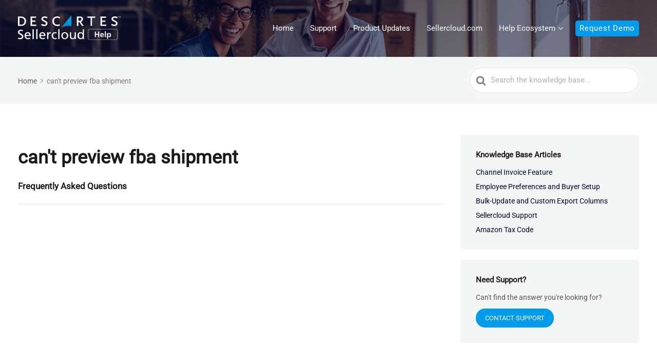

--- FILE ---
content_type: text/html; charset=UTF-8
request_url: https://help.sellercloud.com/article-tags/cant-preview-fba-shipment/
body_size: 12824
content:

<!DOCTYPE html>
<html lang="en-US">
<head>
<meta http-equiv="x-ua-compatible" content="ie=edge">
<meta charset="UTF-8" />
<meta name="viewport" content="width=device-width, initial-scale=1">
<link rel="profile" href="http://gmpg.org/xfn/11" />
<!--  Custom Code Osano  -->
<script src="https://cmp.osano.com/16A19lSx5Gc7L3SIB/12775646-11e5-489e-a202-524c26b0d262/osano.js"></script>
<!--   End Custom Code Osano  -->
<script src="https://kit.fontawesome.com/602d850e42.js" crossorigin="anonymous"></script>
<meta name='robots' content='index, follow, max-image-preview:large, max-snippet:-1, max-video-preview:-1' />

	<!-- This site is optimized with the Yoast SEO plugin v26.7 - https://yoast.com/wordpress/plugins/seo/ -->
	<title>can&#039;t preview fba shipment - Sellercloud Help</title>
	<link rel="canonical" href="https://help.sellercloud.com/article-tags/cant-preview-fba-shipment/" />
	<meta property="og:locale" content="en_US" />
	<meta property="og:type" content="article" />
	<meta property="og:title" content="can&#039;t preview fba shipment Archives - Sellercloud Help" />
	<meta property="og:url" content="https://help.sellercloud.com/article-tags/cant-preview-fba-shipment/" />
	<meta property="og:site_name" content="Sellercloud Help" />
	<meta name="twitter:card" content="summary_large_image" />
	<script type="application/ld+json" class="yoast-schema-graph">{"@context":"https://schema.org","@graph":[{"@type":"CollectionPage","@id":"https://help.sellercloud.com/article-tags/cant-preview-fba-shipment/","url":"https://help.sellercloud.com/article-tags/cant-preview-fba-shipment/","name":"can't preview fba shipment Archives - Sellercloud Help","isPartOf":{"@id":"https://help.sellercloud.com/#website"},"breadcrumb":{"@id":"https://help.sellercloud.com/article-tags/cant-preview-fba-shipment/#breadcrumb"},"inLanguage":"en-US"},{"@type":"BreadcrumbList","@id":"https://help.sellercloud.com/article-tags/cant-preview-fba-shipment/#breadcrumb","itemListElement":[{"@type":"ListItem","position":1,"name":"Home","item":"https://help.sellercloud.com/"},{"@type":"ListItem","position":2,"name":"can't preview fba shipment"}]},{"@type":"WebSite","@id":"https://help.sellercloud.com/#website","url":"https://help.sellercloud.com/","name":"Sellercloud Help","description":"Documentation and Knowledge Base","potentialAction":[{"@type":"SearchAction","target":{"@type":"EntryPoint","urlTemplate":"https://help.sellercloud.com/?s={search_term_string}"},"query-input":{"@type":"PropertyValueSpecification","valueRequired":true,"valueName":"search_term_string"}}],"inLanguage":"en-US"}]}</script>
	<!-- / Yoast SEO plugin. -->


<link rel='dns-prefetch' href='//cdn.sellercloud.com' />
<link rel="alternate" type="application/rss+xml" title="Sellercloud Help &raquo; Feed" href="https://help.sellercloud.com/feed/" />
<link rel="alternate" type="application/rss+xml" title="Sellercloud Help &raquo; Comments Feed" href="https://help.sellercloud.com/comments/feed/" />
<script type="text/javascript" id="wpp-js" src="https://help.sellercloud.com/wp-content/plugins/wordpress-popular-posts/assets/js/wpp.min.js?ver=7.3.6" data-sampling="0" data-sampling-rate="100" data-api-url="https://help.sellercloud.com/wp-json/wordpress-popular-posts" data-post-id="0" data-token="ba201f089c" data-lang="0" data-debug="0"></script>
<link rel="alternate" type="application/rss+xml" title="Sellercloud Help &raquo; can&#039;t preview fba shipment Article Tag Feed" href="https://help.sellercloud.com/article-tags/cant-preview-fba-shipment/feed/" />
<style id='wp-img-auto-sizes-contain-inline-css' type='text/css'>
img:is([sizes=auto i],[sizes^="auto," i]){contain-intrinsic-size:3000px 1500px}
/*# sourceURL=wp-img-auto-sizes-contain-inline-css */
</style>
<style id='wp-block-library-inline-css' type='text/css'>
:root{--wp-block-synced-color:#7a00df;--wp-block-synced-color--rgb:122,0,223;--wp-bound-block-color:var(--wp-block-synced-color);--wp-editor-canvas-background:#ddd;--wp-admin-theme-color:#007cba;--wp-admin-theme-color--rgb:0,124,186;--wp-admin-theme-color-darker-10:#006ba1;--wp-admin-theme-color-darker-10--rgb:0,107,160.5;--wp-admin-theme-color-darker-20:#005a87;--wp-admin-theme-color-darker-20--rgb:0,90,135;--wp-admin-border-width-focus:2px}@media (min-resolution:192dpi){:root{--wp-admin-border-width-focus:1.5px}}.wp-element-button{cursor:pointer}:root .has-very-light-gray-background-color{background-color:#eee}:root .has-very-dark-gray-background-color{background-color:#313131}:root .has-very-light-gray-color{color:#eee}:root .has-very-dark-gray-color{color:#313131}:root .has-vivid-green-cyan-to-vivid-cyan-blue-gradient-background{background:linear-gradient(135deg,#00d084,#0693e3)}:root .has-purple-crush-gradient-background{background:linear-gradient(135deg,#34e2e4,#4721fb 50%,#ab1dfe)}:root .has-hazy-dawn-gradient-background{background:linear-gradient(135deg,#faaca8,#dad0ec)}:root .has-subdued-olive-gradient-background{background:linear-gradient(135deg,#fafae1,#67a671)}:root .has-atomic-cream-gradient-background{background:linear-gradient(135deg,#fdd79a,#004a59)}:root .has-nightshade-gradient-background{background:linear-gradient(135deg,#330968,#31cdcf)}:root .has-midnight-gradient-background{background:linear-gradient(135deg,#020381,#2874fc)}:root{--wp--preset--font-size--normal:16px;--wp--preset--font-size--huge:42px}.has-regular-font-size{font-size:1em}.has-larger-font-size{font-size:2.625em}.has-normal-font-size{font-size:var(--wp--preset--font-size--normal)}.has-huge-font-size{font-size:var(--wp--preset--font-size--huge)}.has-text-align-center{text-align:center}.has-text-align-left{text-align:left}.has-text-align-right{text-align:right}.has-fit-text{white-space:nowrap!important}#end-resizable-editor-section{display:none}.aligncenter{clear:both}.items-justified-left{justify-content:flex-start}.items-justified-center{justify-content:center}.items-justified-right{justify-content:flex-end}.items-justified-space-between{justify-content:space-between}.screen-reader-text{border:0;clip-path:inset(50%);height:1px;margin:-1px;overflow:hidden;padding:0;position:absolute;width:1px;word-wrap:normal!important}.screen-reader-text:focus{background-color:#ddd;clip-path:none;color:#444;display:block;font-size:1em;height:auto;left:5px;line-height:normal;padding:15px 23px 14px;text-decoration:none;top:5px;width:auto;z-index:100000}html :where(.has-border-color){border-style:solid}html :where([style*=border-top-color]){border-top-style:solid}html :where([style*=border-right-color]){border-right-style:solid}html :where([style*=border-bottom-color]){border-bottom-style:solid}html :where([style*=border-left-color]){border-left-style:solid}html :where([style*=border-width]){border-style:solid}html :where([style*=border-top-width]){border-top-style:solid}html :where([style*=border-right-width]){border-right-style:solid}html :where([style*=border-bottom-width]){border-bottom-style:solid}html :where([style*=border-left-width]){border-left-style:solid}html :where(img[class*=wp-image-]){height:auto;max-width:100%}:where(figure){margin:0 0 1em}html :where(.is-position-sticky){--wp-admin--admin-bar--position-offset:var(--wp-admin--admin-bar--height,0px)}@media screen and (max-width:600px){html :where(.is-position-sticky){--wp-admin--admin-bar--position-offset:0px}}

/*# sourceURL=wp-block-library-inline-css */
</style><style id='global-styles-inline-css' type='text/css'>
:root{--wp--preset--aspect-ratio--square: 1;--wp--preset--aspect-ratio--4-3: 4/3;--wp--preset--aspect-ratio--3-4: 3/4;--wp--preset--aspect-ratio--3-2: 3/2;--wp--preset--aspect-ratio--2-3: 2/3;--wp--preset--aspect-ratio--16-9: 16/9;--wp--preset--aspect-ratio--9-16: 9/16;--wp--preset--color--black: #000000;--wp--preset--color--cyan-bluish-gray: #abb8c3;--wp--preset--color--white: #fff;--wp--preset--color--pale-pink: #f78da7;--wp--preset--color--vivid-red: #cf2e2e;--wp--preset--color--luminous-vivid-orange: #ff6900;--wp--preset--color--luminous-vivid-amber: #fcb900;--wp--preset--color--light-green-cyan: #7bdcb5;--wp--preset--color--vivid-green-cyan: #00d084;--wp--preset--color--pale-cyan-blue: #8ed1fc;--wp--preset--color--vivid-cyan-blue: #0693e3;--wp--preset--color--vivid-purple: #9b51e0;--wp--preset--color--dark-gray: #28303D;--wp--preset--color--gray: #39414D;--wp--preset--color--theme-default: #009ceb;--wp--preset--color--blue: #0069e4;--wp--preset--color--purple: #5749a0;--wp--preset--color--orange: #f0644a;--wp--preset--color--green: #46a162;--wp--preset--color--pale-blue: #7994be;--wp--preset--gradient--vivid-cyan-blue-to-vivid-purple: linear-gradient(135deg,rgb(6,147,227) 0%,rgb(155,81,224) 100%);--wp--preset--gradient--light-green-cyan-to-vivid-green-cyan: linear-gradient(135deg,rgb(122,220,180) 0%,rgb(0,208,130) 100%);--wp--preset--gradient--luminous-vivid-amber-to-luminous-vivid-orange: linear-gradient(135deg,rgb(252,185,0) 0%,rgb(255,105,0) 100%);--wp--preset--gradient--luminous-vivid-orange-to-vivid-red: linear-gradient(135deg,rgb(255,105,0) 0%,rgb(207,46,46) 100%);--wp--preset--gradient--very-light-gray-to-cyan-bluish-gray: linear-gradient(135deg,rgb(238,238,238) 0%,rgb(169,184,195) 100%);--wp--preset--gradient--cool-to-warm-spectrum: linear-gradient(135deg,rgb(74,234,220) 0%,rgb(151,120,209) 20%,rgb(207,42,186) 40%,rgb(238,44,130) 60%,rgb(251,105,98) 80%,rgb(254,248,76) 100%);--wp--preset--gradient--blush-light-purple: linear-gradient(135deg,rgb(255,206,236) 0%,rgb(152,150,240) 100%);--wp--preset--gradient--blush-bordeaux: linear-gradient(135deg,rgb(254,205,165) 0%,rgb(254,45,45) 50%,rgb(107,0,62) 100%);--wp--preset--gradient--luminous-dusk: linear-gradient(135deg,rgb(255,203,112) 0%,rgb(199,81,192) 50%,rgb(65,88,208) 100%);--wp--preset--gradient--pale-ocean: linear-gradient(135deg,rgb(255,245,203) 0%,rgb(182,227,212) 50%,rgb(51,167,181) 100%);--wp--preset--gradient--electric-grass: linear-gradient(135deg,rgb(202,248,128) 0%,rgb(113,206,126) 100%);--wp--preset--gradient--midnight: linear-gradient(135deg,rgb(2,3,129) 0%,rgb(40,116,252) 100%);--wp--preset--font-size--small: 13px;--wp--preset--font-size--medium: 20px;--wp--preset--font-size--large: 36px;--wp--preset--font-size--x-large: 42px;--wp--preset--spacing--20: 0.44rem;--wp--preset--spacing--30: 0.67rem;--wp--preset--spacing--40: 1rem;--wp--preset--spacing--50: 1.5rem;--wp--preset--spacing--60: 2.25rem;--wp--preset--spacing--70: 3.38rem;--wp--preset--spacing--80: 5.06rem;--wp--preset--shadow--natural: 6px 6px 9px rgba(0, 0, 0, 0.2);--wp--preset--shadow--deep: 12px 12px 50px rgba(0, 0, 0, 0.4);--wp--preset--shadow--sharp: 6px 6px 0px rgba(0, 0, 0, 0.2);--wp--preset--shadow--outlined: 6px 6px 0px -3px rgb(255, 255, 255), 6px 6px rgb(0, 0, 0);--wp--preset--shadow--crisp: 6px 6px 0px rgb(0, 0, 0);}:where(.is-layout-flex){gap: 0.5em;}:where(.is-layout-grid){gap: 0.5em;}body .is-layout-flex{display: flex;}.is-layout-flex{flex-wrap: wrap;align-items: center;}.is-layout-flex > :is(*, div){margin: 0;}body .is-layout-grid{display: grid;}.is-layout-grid > :is(*, div){margin: 0;}:where(.wp-block-columns.is-layout-flex){gap: 2em;}:where(.wp-block-columns.is-layout-grid){gap: 2em;}:where(.wp-block-post-template.is-layout-flex){gap: 1.25em;}:where(.wp-block-post-template.is-layout-grid){gap: 1.25em;}.has-black-color{color: var(--wp--preset--color--black) !important;}.has-cyan-bluish-gray-color{color: var(--wp--preset--color--cyan-bluish-gray) !important;}.has-white-color{color: var(--wp--preset--color--white) !important;}.has-pale-pink-color{color: var(--wp--preset--color--pale-pink) !important;}.has-vivid-red-color{color: var(--wp--preset--color--vivid-red) !important;}.has-luminous-vivid-orange-color{color: var(--wp--preset--color--luminous-vivid-orange) !important;}.has-luminous-vivid-amber-color{color: var(--wp--preset--color--luminous-vivid-amber) !important;}.has-light-green-cyan-color{color: var(--wp--preset--color--light-green-cyan) !important;}.has-vivid-green-cyan-color{color: var(--wp--preset--color--vivid-green-cyan) !important;}.has-pale-cyan-blue-color{color: var(--wp--preset--color--pale-cyan-blue) !important;}.has-vivid-cyan-blue-color{color: var(--wp--preset--color--vivid-cyan-blue) !important;}.has-vivid-purple-color{color: var(--wp--preset--color--vivid-purple) !important;}.has-black-background-color{background-color: var(--wp--preset--color--black) !important;}.has-cyan-bluish-gray-background-color{background-color: var(--wp--preset--color--cyan-bluish-gray) !important;}.has-white-background-color{background-color: var(--wp--preset--color--white) !important;}.has-pale-pink-background-color{background-color: var(--wp--preset--color--pale-pink) !important;}.has-vivid-red-background-color{background-color: var(--wp--preset--color--vivid-red) !important;}.has-luminous-vivid-orange-background-color{background-color: var(--wp--preset--color--luminous-vivid-orange) !important;}.has-luminous-vivid-amber-background-color{background-color: var(--wp--preset--color--luminous-vivid-amber) !important;}.has-light-green-cyan-background-color{background-color: var(--wp--preset--color--light-green-cyan) !important;}.has-vivid-green-cyan-background-color{background-color: var(--wp--preset--color--vivid-green-cyan) !important;}.has-pale-cyan-blue-background-color{background-color: var(--wp--preset--color--pale-cyan-blue) !important;}.has-vivid-cyan-blue-background-color{background-color: var(--wp--preset--color--vivid-cyan-blue) !important;}.has-vivid-purple-background-color{background-color: var(--wp--preset--color--vivid-purple) !important;}.has-black-border-color{border-color: var(--wp--preset--color--black) !important;}.has-cyan-bluish-gray-border-color{border-color: var(--wp--preset--color--cyan-bluish-gray) !important;}.has-white-border-color{border-color: var(--wp--preset--color--white) !important;}.has-pale-pink-border-color{border-color: var(--wp--preset--color--pale-pink) !important;}.has-vivid-red-border-color{border-color: var(--wp--preset--color--vivid-red) !important;}.has-luminous-vivid-orange-border-color{border-color: var(--wp--preset--color--luminous-vivid-orange) !important;}.has-luminous-vivid-amber-border-color{border-color: var(--wp--preset--color--luminous-vivid-amber) !important;}.has-light-green-cyan-border-color{border-color: var(--wp--preset--color--light-green-cyan) !important;}.has-vivid-green-cyan-border-color{border-color: var(--wp--preset--color--vivid-green-cyan) !important;}.has-pale-cyan-blue-border-color{border-color: var(--wp--preset--color--pale-cyan-blue) !important;}.has-vivid-cyan-blue-border-color{border-color: var(--wp--preset--color--vivid-cyan-blue) !important;}.has-vivid-purple-border-color{border-color: var(--wp--preset--color--vivid-purple) !important;}.has-vivid-cyan-blue-to-vivid-purple-gradient-background{background: var(--wp--preset--gradient--vivid-cyan-blue-to-vivid-purple) !important;}.has-light-green-cyan-to-vivid-green-cyan-gradient-background{background: var(--wp--preset--gradient--light-green-cyan-to-vivid-green-cyan) !important;}.has-luminous-vivid-amber-to-luminous-vivid-orange-gradient-background{background: var(--wp--preset--gradient--luminous-vivid-amber-to-luminous-vivid-orange) !important;}.has-luminous-vivid-orange-to-vivid-red-gradient-background{background: var(--wp--preset--gradient--luminous-vivid-orange-to-vivid-red) !important;}.has-very-light-gray-to-cyan-bluish-gray-gradient-background{background: var(--wp--preset--gradient--very-light-gray-to-cyan-bluish-gray) !important;}.has-cool-to-warm-spectrum-gradient-background{background: var(--wp--preset--gradient--cool-to-warm-spectrum) !important;}.has-blush-light-purple-gradient-background{background: var(--wp--preset--gradient--blush-light-purple) !important;}.has-blush-bordeaux-gradient-background{background: var(--wp--preset--gradient--blush-bordeaux) !important;}.has-luminous-dusk-gradient-background{background: var(--wp--preset--gradient--luminous-dusk) !important;}.has-pale-ocean-gradient-background{background: var(--wp--preset--gradient--pale-ocean) !important;}.has-electric-grass-gradient-background{background: var(--wp--preset--gradient--electric-grass) !important;}.has-midnight-gradient-background{background: var(--wp--preset--gradient--midnight) !important;}.has-small-font-size{font-size: var(--wp--preset--font-size--small) !important;}.has-medium-font-size{font-size: var(--wp--preset--font-size--medium) !important;}.has-large-font-size{font-size: var(--wp--preset--font-size--large) !important;}.has-x-large-font-size{font-size: var(--wp--preset--font-size--x-large) !important;}
/*# sourceURL=global-styles-inline-css */
</style>

<style id='classic-theme-styles-inline-css' type='text/css'>
/*! This file is auto-generated */
.wp-block-button__link{color:#fff;background-color:#32373c;border-radius:9999px;box-shadow:none;text-decoration:none;padding:calc(.667em + 2px) calc(1.333em + 2px);font-size:1.125em}.wp-block-file__button{background:#32373c;color:#fff;text-decoration:none}
/*# sourceURL=/wp-includes/css/classic-themes.min.css */
</style>
<link rel='stylesheet' id='wp-components-css' href='https://help.sellercloud.com/wp-includes/css/dist/components/style.min.css?ver=6.9' type='text/css' media='all' />
<link rel='stylesheet' id='wp-preferences-css' href='https://help.sellercloud.com/wp-includes/css/dist/preferences/style.min.css?ver=6.9' type='text/css' media='all' />
<link rel='stylesheet' id='wp-block-editor-css' href='https://help.sellercloud.com/wp-includes/css/dist/block-editor/style.min.css?ver=6.9' type='text/css' media='all' />
<link rel='stylesheet' id='wp-reusable-blocks-css' href='https://help.sellercloud.com/wp-includes/css/dist/reusable-blocks/style.min.css?ver=6.9' type='text/css' media='all' />
<link rel='stylesheet' id='wp-patterns-css' href='https://help.sellercloud.com/wp-includes/css/dist/patterns/style.min.css?ver=6.9' type='text/css' media='all' />
<link rel='stylesheet' id='wp-editor-css' href='https://help.sellercloud.com/wp-includes/css/dist/editor/style.min.css?ver=6.9' type='text/css' media='all' />
<link rel='stylesheet' id='ht-blocks-modules-styles-css' href='https://help.sellercloud.com/wp-content/plugins/heroic-blocks/dist/css/ht-blocks-modules-styles.css?ver=1743692379' type='text/css' media='all' />
<link rel='stylesheet' id='ht_toc-style-css-css' href='https://help.sellercloud.com/wp-content/plugins/heroic-table-of-contents/dist/blocks.style.build.css?ver=1767863627' type='text/css' media='all' />
<link rel='stylesheet' id='responsive-lightbox-tosrus-css' href='https://help.sellercloud.com/wp-content/plugins/responsive-lightbox/assets/tosrus/jquery.tosrus.min.css?ver=2.5.0' type='text/css' media='all' />
<link rel='stylesheet' id='ez-toc-css' href='https://help.sellercloud.com/wp-content/plugins/easy-table-of-contents/assets/css/screen.min.css?ver=2.0.80' type='text/css' media='all' />
<style id='ez-toc-inline-css' type='text/css'>
div#ez-toc-container .ez-toc-title {font-size: 120%;}div#ez-toc-container .ez-toc-title {font-weight: 500;}div#ez-toc-container ul li , div#ez-toc-container ul li a {font-size: 95%;}div#ez-toc-container ul li , div#ez-toc-container ul li a {font-weight: 500;}div#ez-toc-container nav ul ul li {font-size: 90%;}div#ez-toc-container {background: #fff;border: 1px solid #0066ff;}div#ez-toc-container p.ez-toc-title , #ez-toc-container .ez_toc_custom_title_icon , #ez-toc-container .ez_toc_custom_toc_icon {color: #0a0a0a;}div#ez-toc-container ul.ez-toc-list a {color: #0066ff;}div#ez-toc-container ul.ez-toc-list a:hover {color: #0066ff;}div#ez-toc-container ul.ez-toc-list a:visited {color: #0066ff;}.ez-toc-counter nav ul li a::before {color: ;}.ez-toc-box-title {font-weight: bold; margin-bottom: 10px; text-align: center; text-transform: uppercase; letter-spacing: 1px; color: #666; padding-bottom: 5px;position:absolute;top:-4%;left:5%;background-color: inherit;transition: top 0.3s ease;}.ez-toc-box-title.toc-closed {top:-25%;}
/*# sourceURL=ez-toc-inline-css */
</style>
<link rel='stylesheet' id='wordpress-popular-posts-css-css' href='https://help.sellercloud.com/wp-content/plugins/wordpress-popular-posts/assets/css/wpp.css?ver=7.3.6' type='text/css' media='all' />
<link rel='stylesheet' id='ht-theme-style-css' href='https://help.sellercloud.com/wp-content/themes/knowall/css/style.css?ver=6.9' type='text/css' media='all' />
<link rel='stylesheet' id='ht-childtheme-style-css' href='https://help.sellercloud.com/wp-content/themes/knowall-child/style.css?ver=6.9' type='text/css' media='all' />
<link rel='stylesheet' id='hs-form-style-css' href='https://help.sellercloud.com/wp-content/themes/knowall-child/hs-form.css?ver=6.9' type='text/css' media='all' />
<link rel='stylesheet' id='accordion-style-css' href='https://help.sellercloud.com/wp-content/themes/knowall-child/accordion.css?ver=6.9' type='text/css' media='all' />
<link rel='stylesheet' id='switcher-widget-css' href='https://help.sellercloud.com/wp-content/themes/knowall-child/switcher.css?ver=6.9' type='text/css' media='all' />
<link rel='stylesheet' id='custom_font-css' href='https://cdn.sellercloud.com/v1/font/gala/MyFontsWebfontsKit.css?ver=6.9' type='text/css' media='all' />
<link rel='stylesheet' id='searchwp-live-search-css' href='https://help.sellercloud.com/wp-content/plugins/searchwp-live-ajax-search/assets/styles/style.min.css?ver=1.8.7' type='text/css' media='all' />
<style id='searchwp-live-search-inline-css' type='text/css'>
.searchwp-live-search-result .searchwp-live-search-result--title a {
  font-size: 16px;
}
.searchwp-live-search-result .searchwp-live-search-result--price {
  font-size: 14px;
}
.searchwp-live-search-result .searchwp-live-search-result--add-to-cart .button {
  font-size: 14px;
}

/*# sourceURL=searchwp-live-search-inline-css */
</style>
<script type="text/javascript" src="https://help.sellercloud.com/wp-includes/js/jquery/jquery.min.js?ver=3.7.1" id="jquery-core-js"></script>
<script type="text/javascript" src="https://help.sellercloud.com/wp-includes/js/jquery/jquery-migrate.min.js?ver=3.4.1" id="jquery-migrate-js"></script>
<script type="text/javascript" src="https://help.sellercloud.com/wp-content/plugins/responsive-lightbox/assets/dompurify/purify.min.js?ver=3.3.1" id="dompurify-js"></script>
<script type="text/javascript" id="responsive-lightbox-sanitizer-js-before">
/* <![CDATA[ */
window.RLG = window.RLG || {}; window.RLG.sanitizeAllowedHosts = ["youtube.com","www.youtube.com","youtu.be","vimeo.com","player.vimeo.com"];
//# sourceURL=responsive-lightbox-sanitizer-js-before
/* ]]> */
</script>
<script type="text/javascript" src="https://help.sellercloud.com/wp-content/plugins/responsive-lightbox/js/sanitizer.js?ver=2.6.1" id="responsive-lightbox-sanitizer-js"></script>
<script type="text/javascript" src="https://help.sellercloud.com/wp-content/plugins/responsive-lightbox/assets/tosrus/jquery.tosrus.min.js?ver=2.5.0" id="responsive-lightbox-tosrus-js"></script>
<script type="text/javascript" src="https://help.sellercloud.com/wp-includes/js/underscore.min.js?ver=1.13.7" id="underscore-js"></script>
<script type="text/javascript" src="https://help.sellercloud.com/wp-content/plugins/responsive-lightbox/assets/infinitescroll/infinite-scroll.pkgd.min.js?ver=4.0.1" id="responsive-lightbox-infinite-scroll-js"></script>
<script type="text/javascript" id="responsive-lightbox-js-before">
/* <![CDATA[ */
var rlArgs = {"script":"tosrus","selector":"lightbox","customEvents":"","activeGalleries":false,"effect":"slide","infinite":true,"keys":true,"autoplay":false,"pauseOnHover":false,"timeout":4000,"pagination":true,"paginationType":"thumbnails","closeOnClick":true,"woocommerce_gallery":false,"ajaxurl":"https:\/\/help.sellercloud.com\/wp-admin\/admin-ajax.php","nonce":"e50ff13447","preview":false,"postId":292,"scriptExtension":false};

//# sourceURL=responsive-lightbox-js-before
/* ]]> */
</script>
<script type="text/javascript" src="https://help.sellercloud.com/wp-content/plugins/responsive-lightbox/js/front.js?ver=2.6.1" id="responsive-lightbox-js"></script>
<script type="text/javascript" src="https://help.sellercloud.com/wp-content/themes/knowall-child/js/jquery.mark.min.js?ver=1" id="jquery_mark_script-js"></script>
<script type="text/javascript" src="https://help.sellercloud.com/wp-content/themes/knowall-child/js/sc-text-filter.js?ver=1" id="sc_mark_script-js"></script>
<link rel="https://api.w.org/" href="https://help.sellercloud.com/wp-json/" /><link rel="alternate" title="JSON" type="application/json" href="https://help.sellercloud.com/wp-json/wp/v2/ht-kb-tag/1034" /><link rel="EditURI" type="application/rsd+xml" title="RSD" href="https://help.sellercloud.com/xmlrpc.php?rsd" />
<!-- HKB CSS Variables --><style>:root {--hkb-main-container-width: 1200px;--hkb-link-color: #2358a1;--hkb-link-color-hover: #2861b0;--hkb-header-style-bg: #2358a1;--hkb-header-style-graddir: 90deg;--hkb-header-style-grad1: #2358a1;--hkb-header-style-grad2: #2358a1;--hkb-header-text-color: #ffffff;}</style><meta name="generator" content="Heroic Knowledge Base v3.16.4" />
            <style id="wpp-loading-animation-styles">@-webkit-keyframes bgslide{from{background-position-x:0}to{background-position-x:-200%}}@keyframes bgslide{from{background-position-x:0}to{background-position-x:-200%}}.wpp-widget-block-placeholder,.wpp-shortcode-placeholder{margin:0 auto;width:60px;height:3px;background:#dd3737;background:linear-gradient(90deg,#dd3737 0%,#571313 10%,#dd3737 100%);background-size:200% auto;border-radius:3px;-webkit-animation:bgslide 1s infinite linear;animation:bgslide 1s infinite linear}</style>
            	<script>
		document.addEventListener('DOMContentLoaded', function() {
        	document.querySelectorAll('.hkb-sub-category__content').forEach(function(container) {
            	var child = container.querySelector('.hkb-sub-category__title');
            	if ((child && child.textContent.trim() === '4DScale') || (child && child.textContent.trim() === 'Skublox')) {
                	container.style.display = 'none';
            	}
        	});
    	});
	</script>
	<meta name="generator" content="KnowAll Child Theme v1.16.0" />
<link rel="icon" href="https://help.sellercloud.com/wp-content/uploads/2025/05/cropped-favicon-32x32.png" sizes="32x32" />
<link rel="icon" href="https://help.sellercloud.com/wp-content/uploads/2025/05/cropped-favicon-192x192.png" sizes="192x192" />
<link rel="apple-touch-icon" href="https://help.sellercloud.com/wp-content/uploads/2025/05/cropped-favicon-180x180.png" />
<meta name="msapplication-TileImage" content="https://help.sellercloud.com/wp-content/uploads/2025/05/cropped-favicon-270x270.png" />
<style id="kirki-inline-styles">.site-header{background-image:url("https://help.sellercloud.com/wp-content/uploads/2020/08/help_hero_1920x500.jpg");background-color:#06f;background-position:center center;background-attachment:scroll;-webkit-background-size:cover;-moz-background-size:cover;-ms-background-size:cover;-o-background-size:cover;background-size:cover;}.site-header .site-header__title, .nav-header ul li a{color:#fff;}.nav-header .nav-header__mtoggle span, .nav-header .nav-header__mtoggle span::before, .nav-header .nav-header__mtoggle span::after{background:#fff;}a{color:#009ceb;}input[type="reset"], input[type="submit"], input[type="button"], .hkb-article__content ol li:before, .hkb-article__content ul li:before, .hkb_widget_exit__btn{background:#009ceb;}.hkb-breadcrumbs__icon{fill:#009ceb;}.hkb-article__title a:hover, .hkb-article__link:hover h2, .ht-post__title a:hover, .hkb-category .hkb-category__articlelist a{color:#009ceb;}.hkb-article-attachment__icon{fill:#009ceb;}a:hover, .hkb-category .hkb-category__articlelist a:hover{color:#0055aa;}button:hover, input[type="reset"]:hover, input[type="submit"]:hover, input[type="button"]:hover, .ht-transferbox__btn:hover{background:#0055aa;}.ht-container{max-width:1270px;}.ht-sitecontainer--boxed{max-width:1270px;}h1, h2, h3, h4, h5, h6{font-family:Roboto;text-transform:none;}body, input, optgroup, select, textarea, p{font-family:Roboto;font-size:18px;line-height:1.8;color:#565656;}.hkb-category .hkb-category__iconwrap, .ht-categoryheader .hkb-category__iconwrap{flex-basis:48px;min-width:48px;}.hkb-category .hkb-category__iconwrap img, .ht-categoryheader .hkb-category__iconwrap img{max-width:48px;}.hkb-category .hkb-category__iconwrap img, .ht-categoryheader .hkb-category__iconwrap img, .hkb-category .hkb-category__iconwrap, .ht-categoryheader .hkb-category__iconwrap, .ht-categoryheader .hkb-category__iconwrap svg{max-height:48px;}.nav-header > ul > li.menu-item-has-children > a::after {background-image: url("data:image/svg+xml,%3Csvg xmlns='http://www.w3.org/2000/svg' viewBox='0 0 34.1 19' fill='%23ffffff'%3E%3Cpath d='M17 19c-0.5 0-1-0.2-1.4-0.6L0.6 3.4c-0.8-0.8-0.8-2 0-2.8 0.8-0.8 2-0.8 2.8 0L17 14.2 30.7 0.6c0.8-0.8 2-0.8 2.8 0 0.8 0.8 0.8 2 0 2.8L18.4 18.4C18 18.8 17.5 19 17 19z'/%3E%3C/svg%3E");}.ht-container, .ht-sitecontainer--boxed { max-width: 1270px }.hkb_widget_toc ol li.active > a { background: rgba( 0 ,156, 235, 0.8); }/* cyrillic-ext */
@font-face {
  font-family: 'Roboto';
  font-style: normal;
  font-weight: 400;
  font-stretch: 100%;
  font-display: swap;
  src: url(https://help.sellercloud.com/wp-content/fonts/roboto/KFOMCnqEu92Fr1ME7kSn66aGLdTylUAMQXC89YmC2DPNWubEbVmZiArmlw.woff2) format('woff2');
  unicode-range: U+0460-052F, U+1C80-1C8A, U+20B4, U+2DE0-2DFF, U+A640-A69F, U+FE2E-FE2F;
}
/* cyrillic */
@font-face {
  font-family: 'Roboto';
  font-style: normal;
  font-weight: 400;
  font-stretch: 100%;
  font-display: swap;
  src: url(https://help.sellercloud.com/wp-content/fonts/roboto/KFOMCnqEu92Fr1ME7kSn66aGLdTylUAMQXC89YmC2DPNWubEbVmQiArmlw.woff2) format('woff2');
  unicode-range: U+0301, U+0400-045F, U+0490-0491, U+04B0-04B1, U+2116;
}
/* greek-ext */
@font-face {
  font-family: 'Roboto';
  font-style: normal;
  font-weight: 400;
  font-stretch: 100%;
  font-display: swap;
  src: url(https://help.sellercloud.com/wp-content/fonts/roboto/KFOMCnqEu92Fr1ME7kSn66aGLdTylUAMQXC89YmC2DPNWubEbVmYiArmlw.woff2) format('woff2');
  unicode-range: U+1F00-1FFF;
}
/* greek */
@font-face {
  font-family: 'Roboto';
  font-style: normal;
  font-weight: 400;
  font-stretch: 100%;
  font-display: swap;
  src: url(https://help.sellercloud.com/wp-content/fonts/roboto/KFOMCnqEu92Fr1ME7kSn66aGLdTylUAMQXC89YmC2DPNWubEbVmXiArmlw.woff2) format('woff2');
  unicode-range: U+0370-0377, U+037A-037F, U+0384-038A, U+038C, U+038E-03A1, U+03A3-03FF;
}
/* math */
@font-face {
  font-family: 'Roboto';
  font-style: normal;
  font-weight: 400;
  font-stretch: 100%;
  font-display: swap;
  src: url(https://help.sellercloud.com/wp-content/fonts/roboto/KFOMCnqEu92Fr1ME7kSn66aGLdTylUAMQXC89YmC2DPNWubEbVnoiArmlw.woff2) format('woff2');
  unicode-range: U+0302-0303, U+0305, U+0307-0308, U+0310, U+0312, U+0315, U+031A, U+0326-0327, U+032C, U+032F-0330, U+0332-0333, U+0338, U+033A, U+0346, U+034D, U+0391-03A1, U+03A3-03A9, U+03B1-03C9, U+03D1, U+03D5-03D6, U+03F0-03F1, U+03F4-03F5, U+2016-2017, U+2034-2038, U+203C, U+2040, U+2043, U+2047, U+2050, U+2057, U+205F, U+2070-2071, U+2074-208E, U+2090-209C, U+20D0-20DC, U+20E1, U+20E5-20EF, U+2100-2112, U+2114-2115, U+2117-2121, U+2123-214F, U+2190, U+2192, U+2194-21AE, U+21B0-21E5, U+21F1-21F2, U+21F4-2211, U+2213-2214, U+2216-22FF, U+2308-230B, U+2310, U+2319, U+231C-2321, U+2336-237A, U+237C, U+2395, U+239B-23B7, U+23D0, U+23DC-23E1, U+2474-2475, U+25AF, U+25B3, U+25B7, U+25BD, U+25C1, U+25CA, U+25CC, U+25FB, U+266D-266F, U+27C0-27FF, U+2900-2AFF, U+2B0E-2B11, U+2B30-2B4C, U+2BFE, U+3030, U+FF5B, U+FF5D, U+1D400-1D7FF, U+1EE00-1EEFF;
}
/* symbols */
@font-face {
  font-family: 'Roboto';
  font-style: normal;
  font-weight: 400;
  font-stretch: 100%;
  font-display: swap;
  src: url(https://help.sellercloud.com/wp-content/fonts/roboto/KFOMCnqEu92Fr1ME7kSn66aGLdTylUAMQXC89YmC2DPNWubEbVn6iArmlw.woff2) format('woff2');
  unicode-range: U+0001-000C, U+000E-001F, U+007F-009F, U+20DD-20E0, U+20E2-20E4, U+2150-218F, U+2190, U+2192, U+2194-2199, U+21AF, U+21E6-21F0, U+21F3, U+2218-2219, U+2299, U+22C4-22C6, U+2300-243F, U+2440-244A, U+2460-24FF, U+25A0-27BF, U+2800-28FF, U+2921-2922, U+2981, U+29BF, U+29EB, U+2B00-2BFF, U+4DC0-4DFF, U+FFF9-FFFB, U+10140-1018E, U+10190-1019C, U+101A0, U+101D0-101FD, U+102E0-102FB, U+10E60-10E7E, U+1D2C0-1D2D3, U+1D2E0-1D37F, U+1F000-1F0FF, U+1F100-1F1AD, U+1F1E6-1F1FF, U+1F30D-1F30F, U+1F315, U+1F31C, U+1F31E, U+1F320-1F32C, U+1F336, U+1F378, U+1F37D, U+1F382, U+1F393-1F39F, U+1F3A7-1F3A8, U+1F3AC-1F3AF, U+1F3C2, U+1F3C4-1F3C6, U+1F3CA-1F3CE, U+1F3D4-1F3E0, U+1F3ED, U+1F3F1-1F3F3, U+1F3F5-1F3F7, U+1F408, U+1F415, U+1F41F, U+1F426, U+1F43F, U+1F441-1F442, U+1F444, U+1F446-1F449, U+1F44C-1F44E, U+1F453, U+1F46A, U+1F47D, U+1F4A3, U+1F4B0, U+1F4B3, U+1F4B9, U+1F4BB, U+1F4BF, U+1F4C8-1F4CB, U+1F4D6, U+1F4DA, U+1F4DF, U+1F4E3-1F4E6, U+1F4EA-1F4ED, U+1F4F7, U+1F4F9-1F4FB, U+1F4FD-1F4FE, U+1F503, U+1F507-1F50B, U+1F50D, U+1F512-1F513, U+1F53E-1F54A, U+1F54F-1F5FA, U+1F610, U+1F650-1F67F, U+1F687, U+1F68D, U+1F691, U+1F694, U+1F698, U+1F6AD, U+1F6B2, U+1F6B9-1F6BA, U+1F6BC, U+1F6C6-1F6CF, U+1F6D3-1F6D7, U+1F6E0-1F6EA, U+1F6F0-1F6F3, U+1F6F7-1F6FC, U+1F700-1F7FF, U+1F800-1F80B, U+1F810-1F847, U+1F850-1F859, U+1F860-1F887, U+1F890-1F8AD, U+1F8B0-1F8BB, U+1F8C0-1F8C1, U+1F900-1F90B, U+1F93B, U+1F946, U+1F984, U+1F996, U+1F9E9, U+1FA00-1FA6F, U+1FA70-1FA7C, U+1FA80-1FA89, U+1FA8F-1FAC6, U+1FACE-1FADC, U+1FADF-1FAE9, U+1FAF0-1FAF8, U+1FB00-1FBFF;
}
/* vietnamese */
@font-face {
  font-family: 'Roboto';
  font-style: normal;
  font-weight: 400;
  font-stretch: 100%;
  font-display: swap;
  src: url(https://help.sellercloud.com/wp-content/fonts/roboto/KFOMCnqEu92Fr1ME7kSn66aGLdTylUAMQXC89YmC2DPNWubEbVmbiArmlw.woff2) format('woff2');
  unicode-range: U+0102-0103, U+0110-0111, U+0128-0129, U+0168-0169, U+01A0-01A1, U+01AF-01B0, U+0300-0301, U+0303-0304, U+0308-0309, U+0323, U+0329, U+1EA0-1EF9, U+20AB;
}
/* latin-ext */
@font-face {
  font-family: 'Roboto';
  font-style: normal;
  font-weight: 400;
  font-stretch: 100%;
  font-display: swap;
  src: url(https://help.sellercloud.com/wp-content/fonts/roboto/KFOMCnqEu92Fr1ME7kSn66aGLdTylUAMQXC89YmC2DPNWubEbVmaiArmlw.woff2) format('woff2');
  unicode-range: U+0100-02BA, U+02BD-02C5, U+02C7-02CC, U+02CE-02D7, U+02DD-02FF, U+0304, U+0308, U+0329, U+1D00-1DBF, U+1E00-1E9F, U+1EF2-1EFF, U+2020, U+20A0-20AB, U+20AD-20C0, U+2113, U+2C60-2C7F, U+A720-A7FF;
}
/* latin */
@font-face {
  font-family: 'Roboto';
  font-style: normal;
  font-weight: 400;
  font-stretch: 100%;
  font-display: swap;
  src: url(https://help.sellercloud.com/wp-content/fonts/roboto/KFOMCnqEu92Fr1ME7kSn66aGLdTylUAMQXC89YmC2DPNWubEbVmUiAo.woff2) format('woff2');
  unicode-range: U+0000-00FF, U+0131, U+0152-0153, U+02BB-02BC, U+02C6, U+02DA, U+02DC, U+0304, U+0308, U+0329, U+2000-206F, U+20AC, U+2122, U+2191, U+2193, U+2212, U+2215, U+FEFF, U+FFFD;
}/* cyrillic-ext */
@font-face {
  font-family: 'Roboto';
  font-style: normal;
  font-weight: 400;
  font-stretch: 100%;
  font-display: swap;
  src: url(https://help.sellercloud.com/wp-content/fonts/roboto/KFOMCnqEu92Fr1ME7kSn66aGLdTylUAMQXC89YmC2DPNWubEbVmZiArmlw.woff2) format('woff2');
  unicode-range: U+0460-052F, U+1C80-1C8A, U+20B4, U+2DE0-2DFF, U+A640-A69F, U+FE2E-FE2F;
}
/* cyrillic */
@font-face {
  font-family: 'Roboto';
  font-style: normal;
  font-weight: 400;
  font-stretch: 100%;
  font-display: swap;
  src: url(https://help.sellercloud.com/wp-content/fonts/roboto/KFOMCnqEu92Fr1ME7kSn66aGLdTylUAMQXC89YmC2DPNWubEbVmQiArmlw.woff2) format('woff2');
  unicode-range: U+0301, U+0400-045F, U+0490-0491, U+04B0-04B1, U+2116;
}
/* greek-ext */
@font-face {
  font-family: 'Roboto';
  font-style: normal;
  font-weight: 400;
  font-stretch: 100%;
  font-display: swap;
  src: url(https://help.sellercloud.com/wp-content/fonts/roboto/KFOMCnqEu92Fr1ME7kSn66aGLdTylUAMQXC89YmC2DPNWubEbVmYiArmlw.woff2) format('woff2');
  unicode-range: U+1F00-1FFF;
}
/* greek */
@font-face {
  font-family: 'Roboto';
  font-style: normal;
  font-weight: 400;
  font-stretch: 100%;
  font-display: swap;
  src: url(https://help.sellercloud.com/wp-content/fonts/roboto/KFOMCnqEu92Fr1ME7kSn66aGLdTylUAMQXC89YmC2DPNWubEbVmXiArmlw.woff2) format('woff2');
  unicode-range: U+0370-0377, U+037A-037F, U+0384-038A, U+038C, U+038E-03A1, U+03A3-03FF;
}
/* math */
@font-face {
  font-family: 'Roboto';
  font-style: normal;
  font-weight: 400;
  font-stretch: 100%;
  font-display: swap;
  src: url(https://help.sellercloud.com/wp-content/fonts/roboto/KFOMCnqEu92Fr1ME7kSn66aGLdTylUAMQXC89YmC2DPNWubEbVnoiArmlw.woff2) format('woff2');
  unicode-range: U+0302-0303, U+0305, U+0307-0308, U+0310, U+0312, U+0315, U+031A, U+0326-0327, U+032C, U+032F-0330, U+0332-0333, U+0338, U+033A, U+0346, U+034D, U+0391-03A1, U+03A3-03A9, U+03B1-03C9, U+03D1, U+03D5-03D6, U+03F0-03F1, U+03F4-03F5, U+2016-2017, U+2034-2038, U+203C, U+2040, U+2043, U+2047, U+2050, U+2057, U+205F, U+2070-2071, U+2074-208E, U+2090-209C, U+20D0-20DC, U+20E1, U+20E5-20EF, U+2100-2112, U+2114-2115, U+2117-2121, U+2123-214F, U+2190, U+2192, U+2194-21AE, U+21B0-21E5, U+21F1-21F2, U+21F4-2211, U+2213-2214, U+2216-22FF, U+2308-230B, U+2310, U+2319, U+231C-2321, U+2336-237A, U+237C, U+2395, U+239B-23B7, U+23D0, U+23DC-23E1, U+2474-2475, U+25AF, U+25B3, U+25B7, U+25BD, U+25C1, U+25CA, U+25CC, U+25FB, U+266D-266F, U+27C0-27FF, U+2900-2AFF, U+2B0E-2B11, U+2B30-2B4C, U+2BFE, U+3030, U+FF5B, U+FF5D, U+1D400-1D7FF, U+1EE00-1EEFF;
}
/* symbols */
@font-face {
  font-family: 'Roboto';
  font-style: normal;
  font-weight: 400;
  font-stretch: 100%;
  font-display: swap;
  src: url(https://help.sellercloud.com/wp-content/fonts/roboto/KFOMCnqEu92Fr1ME7kSn66aGLdTylUAMQXC89YmC2DPNWubEbVn6iArmlw.woff2) format('woff2');
  unicode-range: U+0001-000C, U+000E-001F, U+007F-009F, U+20DD-20E0, U+20E2-20E4, U+2150-218F, U+2190, U+2192, U+2194-2199, U+21AF, U+21E6-21F0, U+21F3, U+2218-2219, U+2299, U+22C4-22C6, U+2300-243F, U+2440-244A, U+2460-24FF, U+25A0-27BF, U+2800-28FF, U+2921-2922, U+2981, U+29BF, U+29EB, U+2B00-2BFF, U+4DC0-4DFF, U+FFF9-FFFB, U+10140-1018E, U+10190-1019C, U+101A0, U+101D0-101FD, U+102E0-102FB, U+10E60-10E7E, U+1D2C0-1D2D3, U+1D2E0-1D37F, U+1F000-1F0FF, U+1F100-1F1AD, U+1F1E6-1F1FF, U+1F30D-1F30F, U+1F315, U+1F31C, U+1F31E, U+1F320-1F32C, U+1F336, U+1F378, U+1F37D, U+1F382, U+1F393-1F39F, U+1F3A7-1F3A8, U+1F3AC-1F3AF, U+1F3C2, U+1F3C4-1F3C6, U+1F3CA-1F3CE, U+1F3D4-1F3E0, U+1F3ED, U+1F3F1-1F3F3, U+1F3F5-1F3F7, U+1F408, U+1F415, U+1F41F, U+1F426, U+1F43F, U+1F441-1F442, U+1F444, U+1F446-1F449, U+1F44C-1F44E, U+1F453, U+1F46A, U+1F47D, U+1F4A3, U+1F4B0, U+1F4B3, U+1F4B9, U+1F4BB, U+1F4BF, U+1F4C8-1F4CB, U+1F4D6, U+1F4DA, U+1F4DF, U+1F4E3-1F4E6, U+1F4EA-1F4ED, U+1F4F7, U+1F4F9-1F4FB, U+1F4FD-1F4FE, U+1F503, U+1F507-1F50B, U+1F50D, U+1F512-1F513, U+1F53E-1F54A, U+1F54F-1F5FA, U+1F610, U+1F650-1F67F, U+1F687, U+1F68D, U+1F691, U+1F694, U+1F698, U+1F6AD, U+1F6B2, U+1F6B9-1F6BA, U+1F6BC, U+1F6C6-1F6CF, U+1F6D3-1F6D7, U+1F6E0-1F6EA, U+1F6F0-1F6F3, U+1F6F7-1F6FC, U+1F700-1F7FF, U+1F800-1F80B, U+1F810-1F847, U+1F850-1F859, U+1F860-1F887, U+1F890-1F8AD, U+1F8B0-1F8BB, U+1F8C0-1F8C1, U+1F900-1F90B, U+1F93B, U+1F946, U+1F984, U+1F996, U+1F9E9, U+1FA00-1FA6F, U+1FA70-1FA7C, U+1FA80-1FA89, U+1FA8F-1FAC6, U+1FACE-1FADC, U+1FADF-1FAE9, U+1FAF0-1FAF8, U+1FB00-1FBFF;
}
/* vietnamese */
@font-face {
  font-family: 'Roboto';
  font-style: normal;
  font-weight: 400;
  font-stretch: 100%;
  font-display: swap;
  src: url(https://help.sellercloud.com/wp-content/fonts/roboto/KFOMCnqEu92Fr1ME7kSn66aGLdTylUAMQXC89YmC2DPNWubEbVmbiArmlw.woff2) format('woff2');
  unicode-range: U+0102-0103, U+0110-0111, U+0128-0129, U+0168-0169, U+01A0-01A1, U+01AF-01B0, U+0300-0301, U+0303-0304, U+0308-0309, U+0323, U+0329, U+1EA0-1EF9, U+20AB;
}
/* latin-ext */
@font-face {
  font-family: 'Roboto';
  font-style: normal;
  font-weight: 400;
  font-stretch: 100%;
  font-display: swap;
  src: url(https://help.sellercloud.com/wp-content/fonts/roboto/KFOMCnqEu92Fr1ME7kSn66aGLdTylUAMQXC89YmC2DPNWubEbVmaiArmlw.woff2) format('woff2');
  unicode-range: U+0100-02BA, U+02BD-02C5, U+02C7-02CC, U+02CE-02D7, U+02DD-02FF, U+0304, U+0308, U+0329, U+1D00-1DBF, U+1E00-1E9F, U+1EF2-1EFF, U+2020, U+20A0-20AB, U+20AD-20C0, U+2113, U+2C60-2C7F, U+A720-A7FF;
}
/* latin */
@font-face {
  font-family: 'Roboto';
  font-style: normal;
  font-weight: 400;
  font-stretch: 100%;
  font-display: swap;
  src: url(https://help.sellercloud.com/wp-content/fonts/roboto/KFOMCnqEu92Fr1ME7kSn66aGLdTylUAMQXC89YmC2DPNWubEbVmUiAo.woff2) format('woff2');
  unicode-range: U+0000-00FF, U+0131, U+0152-0153, U+02BB-02BC, U+02C6, U+02DA, U+02DC, U+0304, U+0308, U+0329, U+2000-206F, U+20AC, U+2122, U+2191, U+2193, U+2212, U+2215, U+FEFF, U+FFFD;
}/* cyrillic-ext */
@font-face {
  font-family: 'Roboto';
  font-style: normal;
  font-weight: 400;
  font-stretch: 100%;
  font-display: swap;
  src: url(https://help.sellercloud.com/wp-content/fonts/roboto/KFOMCnqEu92Fr1ME7kSn66aGLdTylUAMQXC89YmC2DPNWubEbVmZiArmlw.woff2) format('woff2');
  unicode-range: U+0460-052F, U+1C80-1C8A, U+20B4, U+2DE0-2DFF, U+A640-A69F, U+FE2E-FE2F;
}
/* cyrillic */
@font-face {
  font-family: 'Roboto';
  font-style: normal;
  font-weight: 400;
  font-stretch: 100%;
  font-display: swap;
  src: url(https://help.sellercloud.com/wp-content/fonts/roboto/KFOMCnqEu92Fr1ME7kSn66aGLdTylUAMQXC89YmC2DPNWubEbVmQiArmlw.woff2) format('woff2');
  unicode-range: U+0301, U+0400-045F, U+0490-0491, U+04B0-04B1, U+2116;
}
/* greek-ext */
@font-face {
  font-family: 'Roboto';
  font-style: normal;
  font-weight: 400;
  font-stretch: 100%;
  font-display: swap;
  src: url(https://help.sellercloud.com/wp-content/fonts/roboto/KFOMCnqEu92Fr1ME7kSn66aGLdTylUAMQXC89YmC2DPNWubEbVmYiArmlw.woff2) format('woff2');
  unicode-range: U+1F00-1FFF;
}
/* greek */
@font-face {
  font-family: 'Roboto';
  font-style: normal;
  font-weight: 400;
  font-stretch: 100%;
  font-display: swap;
  src: url(https://help.sellercloud.com/wp-content/fonts/roboto/KFOMCnqEu92Fr1ME7kSn66aGLdTylUAMQXC89YmC2DPNWubEbVmXiArmlw.woff2) format('woff2');
  unicode-range: U+0370-0377, U+037A-037F, U+0384-038A, U+038C, U+038E-03A1, U+03A3-03FF;
}
/* math */
@font-face {
  font-family: 'Roboto';
  font-style: normal;
  font-weight: 400;
  font-stretch: 100%;
  font-display: swap;
  src: url(https://help.sellercloud.com/wp-content/fonts/roboto/KFOMCnqEu92Fr1ME7kSn66aGLdTylUAMQXC89YmC2DPNWubEbVnoiArmlw.woff2) format('woff2');
  unicode-range: U+0302-0303, U+0305, U+0307-0308, U+0310, U+0312, U+0315, U+031A, U+0326-0327, U+032C, U+032F-0330, U+0332-0333, U+0338, U+033A, U+0346, U+034D, U+0391-03A1, U+03A3-03A9, U+03B1-03C9, U+03D1, U+03D5-03D6, U+03F0-03F1, U+03F4-03F5, U+2016-2017, U+2034-2038, U+203C, U+2040, U+2043, U+2047, U+2050, U+2057, U+205F, U+2070-2071, U+2074-208E, U+2090-209C, U+20D0-20DC, U+20E1, U+20E5-20EF, U+2100-2112, U+2114-2115, U+2117-2121, U+2123-214F, U+2190, U+2192, U+2194-21AE, U+21B0-21E5, U+21F1-21F2, U+21F4-2211, U+2213-2214, U+2216-22FF, U+2308-230B, U+2310, U+2319, U+231C-2321, U+2336-237A, U+237C, U+2395, U+239B-23B7, U+23D0, U+23DC-23E1, U+2474-2475, U+25AF, U+25B3, U+25B7, U+25BD, U+25C1, U+25CA, U+25CC, U+25FB, U+266D-266F, U+27C0-27FF, U+2900-2AFF, U+2B0E-2B11, U+2B30-2B4C, U+2BFE, U+3030, U+FF5B, U+FF5D, U+1D400-1D7FF, U+1EE00-1EEFF;
}
/* symbols */
@font-face {
  font-family: 'Roboto';
  font-style: normal;
  font-weight: 400;
  font-stretch: 100%;
  font-display: swap;
  src: url(https://help.sellercloud.com/wp-content/fonts/roboto/KFOMCnqEu92Fr1ME7kSn66aGLdTylUAMQXC89YmC2DPNWubEbVn6iArmlw.woff2) format('woff2');
  unicode-range: U+0001-000C, U+000E-001F, U+007F-009F, U+20DD-20E0, U+20E2-20E4, U+2150-218F, U+2190, U+2192, U+2194-2199, U+21AF, U+21E6-21F0, U+21F3, U+2218-2219, U+2299, U+22C4-22C6, U+2300-243F, U+2440-244A, U+2460-24FF, U+25A0-27BF, U+2800-28FF, U+2921-2922, U+2981, U+29BF, U+29EB, U+2B00-2BFF, U+4DC0-4DFF, U+FFF9-FFFB, U+10140-1018E, U+10190-1019C, U+101A0, U+101D0-101FD, U+102E0-102FB, U+10E60-10E7E, U+1D2C0-1D2D3, U+1D2E0-1D37F, U+1F000-1F0FF, U+1F100-1F1AD, U+1F1E6-1F1FF, U+1F30D-1F30F, U+1F315, U+1F31C, U+1F31E, U+1F320-1F32C, U+1F336, U+1F378, U+1F37D, U+1F382, U+1F393-1F39F, U+1F3A7-1F3A8, U+1F3AC-1F3AF, U+1F3C2, U+1F3C4-1F3C6, U+1F3CA-1F3CE, U+1F3D4-1F3E0, U+1F3ED, U+1F3F1-1F3F3, U+1F3F5-1F3F7, U+1F408, U+1F415, U+1F41F, U+1F426, U+1F43F, U+1F441-1F442, U+1F444, U+1F446-1F449, U+1F44C-1F44E, U+1F453, U+1F46A, U+1F47D, U+1F4A3, U+1F4B0, U+1F4B3, U+1F4B9, U+1F4BB, U+1F4BF, U+1F4C8-1F4CB, U+1F4D6, U+1F4DA, U+1F4DF, U+1F4E3-1F4E6, U+1F4EA-1F4ED, U+1F4F7, U+1F4F9-1F4FB, U+1F4FD-1F4FE, U+1F503, U+1F507-1F50B, U+1F50D, U+1F512-1F513, U+1F53E-1F54A, U+1F54F-1F5FA, U+1F610, U+1F650-1F67F, U+1F687, U+1F68D, U+1F691, U+1F694, U+1F698, U+1F6AD, U+1F6B2, U+1F6B9-1F6BA, U+1F6BC, U+1F6C6-1F6CF, U+1F6D3-1F6D7, U+1F6E0-1F6EA, U+1F6F0-1F6F3, U+1F6F7-1F6FC, U+1F700-1F7FF, U+1F800-1F80B, U+1F810-1F847, U+1F850-1F859, U+1F860-1F887, U+1F890-1F8AD, U+1F8B0-1F8BB, U+1F8C0-1F8C1, U+1F900-1F90B, U+1F93B, U+1F946, U+1F984, U+1F996, U+1F9E9, U+1FA00-1FA6F, U+1FA70-1FA7C, U+1FA80-1FA89, U+1FA8F-1FAC6, U+1FACE-1FADC, U+1FADF-1FAE9, U+1FAF0-1FAF8, U+1FB00-1FBFF;
}
/* vietnamese */
@font-face {
  font-family: 'Roboto';
  font-style: normal;
  font-weight: 400;
  font-stretch: 100%;
  font-display: swap;
  src: url(https://help.sellercloud.com/wp-content/fonts/roboto/KFOMCnqEu92Fr1ME7kSn66aGLdTylUAMQXC89YmC2DPNWubEbVmbiArmlw.woff2) format('woff2');
  unicode-range: U+0102-0103, U+0110-0111, U+0128-0129, U+0168-0169, U+01A0-01A1, U+01AF-01B0, U+0300-0301, U+0303-0304, U+0308-0309, U+0323, U+0329, U+1EA0-1EF9, U+20AB;
}
/* latin-ext */
@font-face {
  font-family: 'Roboto';
  font-style: normal;
  font-weight: 400;
  font-stretch: 100%;
  font-display: swap;
  src: url(https://help.sellercloud.com/wp-content/fonts/roboto/KFOMCnqEu92Fr1ME7kSn66aGLdTylUAMQXC89YmC2DPNWubEbVmaiArmlw.woff2) format('woff2');
  unicode-range: U+0100-02BA, U+02BD-02C5, U+02C7-02CC, U+02CE-02D7, U+02DD-02FF, U+0304, U+0308, U+0329, U+1D00-1DBF, U+1E00-1E9F, U+1EF2-1EFF, U+2020, U+20A0-20AB, U+20AD-20C0, U+2113, U+2C60-2C7F, U+A720-A7FF;
}
/* latin */
@font-face {
  font-family: 'Roboto';
  font-style: normal;
  font-weight: 400;
  font-stretch: 100%;
  font-display: swap;
  src: url(https://help.sellercloud.com/wp-content/fonts/roboto/KFOMCnqEu92Fr1ME7kSn66aGLdTylUAMQXC89YmC2DPNWubEbVmUiAo.woff2) format('woff2');
  unicode-range: U+0000-00FF, U+0131, U+0152-0153, U+02BB-02BC, U+02C6, U+02DA, U+02DC, U+0304, U+0308, U+0329, U+2000-206F, U+20AC, U+2122, U+2191, U+2193, U+2212, U+2215, U+FEFF, U+FFFD;
}</style><script type="text/javascript">
jQuery( document ).ready( function( $ ) {
	var countDeltaH2 = jQuery( "#Delta H2" ).length;
	var countAlphaH2 = jQuery( "#Alpha H2" ).length;
	var countTOCitems = jQuery( ".ez-toc-list li.ez-toc-heading-level-2" ).length;
	var allTOCitems = document.getElementsByClassName( "ez-toc-heading-level-2" );
	if ( countDeltaH2 > 0 || countAlphaH2 > 0 ) {
		for ( i = countDeltaH2; i < allTOCitems.length; i++ ) {
			allTOCitems[i].style.display = "none";
		}
	}
} );
</script>
</head>
<body class="archive tax-ht_kb_tag term-cant-preview-fba-shipment term-1034 wp-embed-responsive wp-theme-knowall wp-child-theme-knowall-child ht-kb" itemscope itemtype="https://schema.org/WebPage" data-spy="scroll" data-offset="30" data-target="#navtoc">
<div class="ht-sitecontainer ht-sitecontainer--wide">

<!-- .site-header -->
<div class="site-header" id="sc-help-header">

	<header class="site-header__banner" id="sc-help-header-banner" itemscope itemtype="http://schema.org/WPHeader">
	<div class="ht-container">

		<!-- .site-logo -->
		<div class="site-logo">
			<a href="https://help.sellercloud.com/" data-ht-sitetitle="Sellercloud Help">
													
		<img alt="Sellercloud Help" src="https://help.sellercloud.com/wp-content/uploads/2025/05/Descartes_Sellercloud_help_logo_new.svg" />

														<meta itemprop="headline" content="Sellercloud Help">
							</a>
		</div>
		<!-- /.site-logo -->

					<!-- .nav-header -->
			<nav class="nav-header" itemscope itemtype="https://schema.org/SiteNavigationElement">
				<button id="ht-navtoggle" class="nav-header__mtoggle"><span>Menu</span></button>
				<ul id="menu-main-menu-help" class="nav-header__menuwrapper"><li id="menu-item-8935" class="menu-item menu-item-type-custom menu-item-object-custom menu-item-8935"><a href="/">Home</a></li>
<li id="menu-item-8936" class="menu-item menu-item-type-custom menu-item-object-custom menu-item-8936"><a target="_blank" href="https://freshservice.descartes.com/support/home" title="Sellercloud Support Page">Support</a></li>
<li id="menu-item-33338" class="menu-item menu-item-type-custom menu-item-object-custom menu-item-33338"><a target="_blank" href="https://sellercloud.com/updates/">Product Updates</a></li>
<li id="menu-item-8933" class="menu-item menu-item-type-custom menu-item-object-custom menu-item-8933"><a target="_blank" href="https://sellercloud.com/" title="Sellercloud">Sellercloud.com</a></li>
<li id="menu-item-33341" class="menu-item menu-item-type-custom menu-item-object-custom menu-item-has-children menu-item-33341"><a href="#">Help Ecosystem</a>
<ul class="sub-menu">
	<li id="menu-item-9182" class="menu-item menu-item-type-custom menu-item-object-custom menu-item-9182"><a target="_blank" href="https://developer.sellercloud.com/">For Developers</a></li>
	<li id="menu-item-8934" class="menu-item menu-item-type-custom menu-item-object-custom menu-item-8934"><a target="_blank" href="https://help.skustack.com/">Skustack Help</a></li>
</ul>
</li>
<li id="menu-item-18034" class="hidden-button sc-request-demo-btn menu-item menu-item-type-custom menu-item-object-custom menu-item-18034"><a target="_blank" href="https://sellercloud.com/request-demo/">Request Demo</a></li>
</ul>			</nav>
			<!-- /.nav-header -->
		
	</div>
	</header>
	<!-- /.site-header -->

	
	

</div>
<!-- /.site-header -->


<div class="ht-pageheader">
<div class="ht-container">

	
<!-- .hkb-breadcrumbs -->
<div class="hkb-breadcrumbs_wrap">
			<ol class="hkb-breadcrumbs" itemscope itemtype="https://schema.org/BreadcrumbList" style="display:none;">
							<li itemprop="itemListElement" itemscope itemtype="https://schema.org/ListItem">
					<a itemprop="item" href="https://help.sellercloud.com/">
						<span itemprop="name">Home</span>
						<meta itemprop="position" content="1" />
						<svg class="hkb-breadcrumbs__icon" xmlns="http://www.w3.org/2000/svg" viewBox="0 0 19 34.1"><g><path d="M19,17c0,0.5-0.2,1-0.6,1.4L3.4,33.5c-0.8,0.8-2,0.8-2.8,0c-0.8-0.8-0.8-2,0-2.8L14.2,17L0.6,3.4c-0.8-0.8-0.8-2,0-2.8  c0.8-0.8,2-0.8,2.8,0l15.1,15.1C18.8,16,19,16.5,19,17z"/></g></svg>
					</a>
				</li>
																		<li itemprop="itemListElement" itemscope itemtype="https://schema.org/ListItem">
											<span>
							<span itemprop="name">can&#039;t preview fba shipment</span>
							<link itemprop="item" href="https://help.sellercloud.com/omnichannel-ecommerce/faq/" />
						</span> 
										<meta itemprop="position" content="2" />
				</li>
									</ol>       
	</div>  
<!-- /.hkb-breadcrumbs -->
	
<form class="hkb-site-search" method="get" action="https://help.sellercloud.com/">
		<label class="hkb-screen-reader-text" for="hkb-search">Search For</label>
		<input id="hkb-search" class="hkb-site-search__field" type="text" value="" placeholder="Search the knowledge base..." name="s" autocomplete="off">
		<img class="hkb-site-search__loader" src="https://help.sellercloud.com/wp-content/themes/knowall/img/loading.svg" alt="Searching..." />
		<input type="hidden" name="ht-kb-search" value="1" />
    	<input type="hidden" name="lang" value=""/>
		<button class="hkb-site-search__button" type="submit"><span>Search</span></button>
</form>

</div>
</div>

<!-- .ht-page -->
<div class="ht-page ht-page--sidebarright">
<div class="ht-container">

	
	<div class="ht-page__content">
		<h1 class="ht-categoryheader__title">
					can't preview fba shipment				</h1>

	
		<ul class="ht-articlelist">
							<li>
					<article id="post-292" class="hkb-articlemini" itemscope itemtype="https://schema.org/CreativeWork">
	<a class="hkb-article__link" href="https://help.sellercloud.com/omnichannel-ecommerce/faq/">
	<h2 class="hkb-article__title" itemprop="headline">
			Frequently Asked Questions	</h2>

		</a>
</article>
				</li>
					</ul>

		 

	
</div>

		<!-- .sidebar -->
	<aside class="sidebar" itemscope itemtype="https://schema.org/WPSideBar">   
		<section id="ht-kb-articles-widget-5" class="widget hkb_widget_articles"><h3 class="widget__title">Knowledge Base Articles</h3>
				<ul>

											<li> 
							<a class="hkb-widget__entry-title " href="https://help.sellercloud.com/omnichannel-ecommerce/introducing-the-channel-invoice-feature/">Channel Invoice Feature</a>
						</li>
											<li> 
							<a class="hkb-widget__entry-title " href="https://help.sellercloud.com/omnichannel-ecommerce/employee-preferences-and-buyer-setup/">Employee Preferences and Buyer Setup</a>
						</li>
											<li> 
							<a class="hkb-widget__entry-title " href="https://help.sellercloud.com/omnichannel-ecommerce/bulk-update-and-custom-export-column-headers-2/">Bulk-Update and Custom Export Columns</a>
						</li>
											<li> 
							<a class="hkb-widget__entry-title " href="https://help.sellercloud.com/omnichannel-ecommerce/seller-cloud-support/">Sellercloud Support</a>
						</li>
											<li> 
							<a class="hkb-widget__entry-title " href="https://help.sellercloud.com/omnichannel-ecommerce/amazon-tax-code/">Amazon Tax Code</a>
						</li>
					
				</ul>

				</section><section id="ht-kb-exit-widget-3" class="widget hkb_widget_exit"><h3 class="widget__title">Need Support?</h3><div class="hkb_widget_exit__content">Can&#039;t find the answer you&#039;re looking for?</div><a class="hkb_widget_exit__btn" data-ht-kb-exit-href="?hkb-redirect&nonce=24b22ff2fb&check=75fmi&redirect=https%3A%2F%2Fhelp.sellercloud.com%2Fomnichannel-ecommerce%2Fseller-cloud-support%2F&otype=ht_kb_tag&oid=1034&source=widget" href="#" target="_blank" rel="nofollow">Contact Support</a></section><section id="tag_cloud-2" class="widget widget_tag_cloud"><h3 class="widget__title">Tag Cloud</h3><div class="tagcloud"><a href="https://help.sellercloud.com/article-tags/amazon/" class="tag-cloud-link tag-link-2382 tag-link-position-1" style="font-size: 12.3571428571px;" aria-label="AMAZON (4 items)">AMAZON</a>
<a href="https://help.sellercloud.com/article-tags/amazon-commision/" class="tag-cloud-link tag-link-213 tag-link-position-2" style="font-size: 10px;" aria-label="amazon commision (2 items)">amazon commision</a>
<a href="https://help.sellercloud.com/article-tags/amazon-enabled/" class="tag-cloud-link tag-link-246 tag-link-position-3" style="font-size: 10px;" aria-label="Amazon Enabled (2 items)">Amazon Enabled</a>
<a href="https://help.sellercloud.com/article-tags/amazon-fixed-quantity/" class="tag-cloud-link tag-link-250 tag-link-position-4" style="font-size: 10px;" aria-label="Amazon Fixed Quantity (2 items)">Amazon Fixed Quantity</a>
<a href="https://help.sellercloud.com/article-tags/amazon-merchant-sku/" class="tag-cloud-link tag-link-228 tag-link-position-5" style="font-size: 10px;" aria-label="Amazon Merchant SKU (2 items)">Amazon Merchant SKU</a>
<a href="https://help.sellercloud.com/article-tags/amazon-order-refund-queue/" class="tag-cloud-link tag-link-237 tag-link-position-6" style="font-size: 10px;" aria-label="Amazon Order Refund Queue (2 items)">Amazon Order Refund Queue</a>
<a href="https://help.sellercloud.com/article-tags/amazon-reimbursements/" class="tag-cloud-link tag-link-984 tag-link-position-7" style="font-size: 11.2857142857px;" aria-label="Amazon Reimbursements (3 items)">Amazon Reimbursements</a>
<a href="https://help.sellercloud.com/article-tags/amazon-shipping/" class="tag-cloud-link tag-link-272 tag-link-position-8" style="font-size: 12.3571428571px;" aria-label="Amazon shipping (4 items)">Amazon shipping</a>
<a href="https://help.sellercloud.com/article-tags/amazonshippingtemplate/" class="tag-cloud-link tag-link-271 tag-link-position-9" style="font-size: 10px;" aria-label="AmazonShippingTemplate (2 items)">AmazonShippingTemplate</a>
<a href="https://help.sellercloud.com/article-tags/asin/" class="tag-cloud-link tag-link-26 tag-link-position-10" style="font-size: 10px;" aria-label="ASIN (2 items)">ASIN</a>
<a href="https://help.sellercloud.com/article-tags/average-cost/" class="tag-cloud-link tag-link-164 tag-link-position-11" style="font-size: 10px;" aria-label="Average Cost (2 items)">Average Cost</a>
<a href="https://help.sellercloud.com/article-tags/bulk-update-products/" class="tag-cloud-link tag-link-410 tag-link-position-12" style="font-size: 10px;" aria-label="bulk update products (2 items)">bulk update products</a>
<a href="https://help.sellercloud.com/article-tags/catalog-management/" class="tag-cloud-link tag-link-499 tag-link-position-13" style="font-size: 10px;" aria-label="catalog management (2 items)">catalog management</a>
<a href="https://help.sellercloud.com/article-tags/channel-customer/" class="tag-cloud-link tag-link-47 tag-link-position-14" style="font-size: 10px;" aria-label="channel customer (2 items)">channel customer</a>
<a href="https://help.sellercloud.com/article-tags/channel-invoice/" class="tag-cloud-link tag-link-45 tag-link-position-15" style="font-size: 10px;" aria-label="Channel invoice (2 items)">Channel invoice</a>
<a href="https://help.sellercloud.com/article-tags/consider-po-extra-costs-when-calculating-product-costs/" class="tag-cloud-link tag-link-339 tag-link-position-16" style="font-size: 11.2857142857px;" aria-label="Consider PO Extra Costs when Calculating Product Costs (3 items)">Consider PO Extra Costs when Calculating Product Costs</a>
<a href="https://help.sellercloud.com/article-tags/custom-columns/" class="tag-cloud-link tag-link-18 tag-link-position-17" style="font-size: 10px;" aria-label="custom columns (2 items)">custom columns</a>
<a href="https://help.sellercloud.com/article-tags/delta/" class="tag-cloud-link tag-link-50 tag-link-position-18" style="font-size: 12.3571428571px;" aria-label="delta (4 items)">delta</a>
<a href="https://help.sellercloud.com/article-tags/drop-ship/" class="tag-cloud-link tag-link-404 tag-link-position-19" style="font-size: 10px;" aria-label="drop-ship (2 items)">drop-ship</a>
<a href="https://help.sellercloud.com/article-tags/dropship/" class="tag-cloud-link tag-link-402 tag-link-position-20" style="font-size: 11.2857142857px;" aria-label="dropship (3 items)">dropship</a>
<a href="https://help.sellercloud.com/article-tags/enable-track-pamp/" class="tag-cloud-link tag-link-453 tag-link-position-21" style="font-size: 10px;" aria-label="Enable Track P&amp;amp (2 items)">Enable Track P&amp;amp</a>
<a href="https://help.sellercloud.com/article-tags/fba-warehouse/" class="tag-cloud-link tag-link-100 tag-link-position-22" style="font-size: 10px;" aria-label="FBA warehouse (2 items)">FBA warehouse</a>
<a href="https://help.sellercloud.com/article-tags/fnsku/" class="tag-cloud-link tag-link-247 tag-link-position-23" style="font-size: 10px;" aria-label="FNSKU (2 items)">FNSKU</a>
<a href="https://help.sellercloud.com/article-tags/groupon-chargebacks/" class="tag-cloud-link tag-link-124 tag-link-position-24" style="font-size: 10px;" aria-label="groupon chargebacks (2 items)">groupon chargebacks</a>
<a href="https://help.sellercloud.com/article-tags/groupon-fees/" class="tag-cloud-link tag-link-128 tag-link-position-25" style="font-size: 10px;" aria-label="groupon fees (2 items)">groupon fees</a>
<a href="https://help.sellercloud.com/article-tags/integration/" class="tag-cloud-link tag-link-19 tag-link-position-26" style="font-size: 10px;" aria-label="integration (2 items)">integration</a>
<a href="https://help.sellercloud.com/article-tags/kohls/" class="tag-cloud-link tag-link-23 tag-link-position-27" style="font-size: 10px;" aria-label="kohls (2 items)">kohls</a>
<a href="https://help.sellercloud.com/article-tags/l-using-vendorcost-for-dropship-po/" class="tag-cloud-link tag-link-454 tag-link-position-28" style="font-size: 10px;" aria-label="L using VendorCost for DropShip PO (2 items)">L using VendorCost for DropShip PO</a>
<a href="https://help.sellercloud.com/article-tags/orders/" class="tag-cloud-link tag-link-3472 tag-link-position-29" style="font-size: 11.2857142857px;" aria-label="orders (3 items)">orders</a>
<a href="https://help.sellercloud.com/article-tags/pamp/" class="tag-cloud-link tag-link-494 tag-link-position-30" style="font-size: 10px;" aria-label="P&amp;amp (2 items)">P&amp;amp</a>
<a href="https://help.sellercloud.com/article-tags/po-last-cost/" class="tag-cloud-link tag-link-457 tag-link-position-31" style="font-size: 10px;" aria-label="PO Last Cost (2 items)">PO Last Cost</a>
<a href="https://help.sellercloud.com/article-tags/quickbridge/" class="tag-cloud-link tag-link-29 tag-link-position-32" style="font-size: 10px;" aria-label="QuickBridge (2 items)">QuickBridge</a>
<a href="https://help.sellercloud.com/article-tags/reconciliation/" class="tag-cloud-link tag-link-3852 tag-link-position-33" style="font-size: 11.2857142857px;" aria-label="reconciliation (3 items)">reconciliation</a>
<a href="https://help.sellercloud.com/article-tags/refund-amazon-order/" class="tag-cloud-link tag-link-233 tag-link-position-34" style="font-size: 10px;" aria-label="Refund Amazon Order (2 items)">Refund Amazon Order</a>
<a href="https://help.sellercloud.com/article-tags/reports/" class="tag-cloud-link tag-link-920 tag-link-position-35" style="font-size: 11.2857142857px;" aria-label="reports (3 items)">reports</a>
<a href="https://help.sellercloud.com/article-tags/saved-search/" class="tag-cloud-link tag-link-21 tag-link-position-36" style="font-size: 12.3571428571px;" aria-label="saved search (4 items)">saved search</a>
<a href="https://help.sellercloud.com/article-tags/saved-searches/" class="tag-cloud-link tag-link-22 tag-link-position-37" style="font-size: 10px;" aria-label="saved searches (2 items)">saved searches</a>
<a href="https://help.sellercloud.com/article-tags/scheduled-task/" class="tag-cloud-link tag-link-20 tag-link-position-38" style="font-size: 10px;" aria-label="scheduled task (2 items)">scheduled task</a>
<a href="https://help.sellercloud.com/article-tags/settlement/" class="tag-cloud-link tag-link-2693 tag-link-position-39" style="font-size: 12.3571428571px;" aria-label="settlement (4 items)">settlement</a>
<a href="https://help.sellercloud.com/article-tags/shipbridge/" class="tag-cloud-link tag-link-2199 tag-link-position-40" style="font-size: 16px;" aria-label="ShipBridge (10 items)">ShipBridge</a>
<a href="https://help.sellercloud.com/article-tags/shipping/" class="tag-cloud-link tag-link-2777 tag-link-position-41" style="font-size: 11.2857142857px;" aria-label="Shipping (3 items)">Shipping</a>
<a href="https://help.sellercloud.com/article-tags/shopfy/" class="tag-cloud-link tag-link-34 tag-link-position-42" style="font-size: 10px;" aria-label="shopfy (2 items)">shopfy</a>
<a href="https://help.sellercloud.com/article-tags/shopify/" class="tag-cloud-link tag-link-35 tag-link-position-43" style="font-size: 11.2857142857px;" aria-label="shopify (3 items)">shopify</a>
<a href="https://help.sellercloud.com/article-tags/simple-average-cost/" class="tag-cloud-link tag-link-336 tag-link-position-44" style="font-size: 10px;" aria-label="Simple Average Cost (2 items)">Simple Average Cost</a>
<a href="https://help.sellercloud.com/article-tags/weighted-average-cost/" class="tag-cloud-link tag-link-337 tag-link-position-45" style="font-size: 10px;" aria-label="Weighted Average Cost (2 items)">Weighted Average Cost</a></div>
</section>	</aside>
	<!-- /.sidebar -->

</div>
</div>
<!-- /.ht-page -->

<!-- .site-footer -->
<footer class="site-footer" itemscope itemtype="https://schema.org/WPFooter">
<div class="ht-container">

				<div class="site-footer__copyright" role="contentinfo">© Copyright Descartes Sellercloud 2026</div>
		
</div>
</footer> 
<!-- /.site-footer -->

<script type="speculationrules">
{"prefetch":[{"source":"document","where":{"and":[{"href_matches":"/*"},{"not":{"href_matches":["/wp-*.php","/wp-admin/*","/wp-content/uploads/*","/wp-content/*","/wp-content/plugins/*","/wp-content/themes/knowall-child/*","/wp-content/themes/knowall/*","/*\\?(.+)"]}},{"not":{"selector_matches":"a[rel~=\"nofollow\"]"}},{"not":{"selector_matches":".no-prefetch, .no-prefetch a"}}]},"eagerness":"conservative"}]}
</script>
<script type="text/javascript" id="ht-kb-frontend-scripts-js-extra">
/* <![CDATA[ */
var voting = {"ajaxurl":"https://help.sellercloud.com/wp-admin/admin-ajax.php","ajaxnonce":"003eac1e24"};
var hkbJSSettings = {"liveSearchUrl":"https://help.sellercloud.com?ajax=1&ht-kb-search=1&s=","focusSearchBox":"","keepTypingPrompt":"\u003Cul id=\"hkb\" class=\"hkb-searchresults\" role=\"listbox\"\u003E\u003Cli class=\"hkb-searchresults__noresults\" role=\"option\"\u003E\u003Cspan\u003EKeep typing for live search results\u003C/span\u003E \u003C/li\u003E\u003C/ul\u003E","typeDelay":"200","triggerLength":"3"};
//# sourceURL=ht-kb-frontend-scripts-js-extra
/* ]]> */
</script>
<script type="text/javascript" src="https://help.sellercloud.com/wp-content/plugins/ht-knowledge-base/dist/ht-kb-frontend.min.js?ver=3.16.4" id="ht-kb-frontend-scripts-js"></script>
        <style>
            .searchwp-live-search-results {
                opacity: 0;
                transition: opacity .25s ease-in-out;
                -moz-transition: opacity .25s ease-in-out;
                -webkit-transition: opacity .25s ease-in-out;
                height: 0;
                overflow: hidden;
                z-index: 9999995; /* Exceed SearchWP Modal Search Form overlay. */
                position: absolute;
                display: none;
            }

            .searchwp-live-search-results-showing {
                display: block;
                opacity: 1;
                height: auto;
                overflow: auto;
            }

            .searchwp-live-search-no-results {
                padding: 3em 2em 0;
                text-align: center;
            }

            .searchwp-live-search-no-min-chars:after {
                content: "Continue typing";
                display: block;
                text-align: center;
                padding: 2em 2em 0;
            }
        </style>
                <script>
            var _SEARCHWP_LIVE_AJAX_SEARCH_BLOCKS = true;
            var _SEARCHWP_LIVE_AJAX_SEARCH_ENGINE = 'default';
            var _SEARCHWP_LIVE_AJAX_SEARCH_CONFIG = 'sc-settings';
        </script>
        <script type="text/javascript" src="https://help.sellercloud.com/wp-content/plugins/heroic-blocks/dist/js/ht-blocks-frontend.js?ver=1743692379" id="ht-blocks-frontend-js"></script>
<script type="text/javascript" src="https://help.sellercloud.com/wp-content/plugins/heroic-table-of-contents/dist/script.min.js?ver=1767863627" id="ht_toc-script-js-js"></script>
<script type="text/javascript" src="https://help.sellercloud.com/wp-content/themes/knowall-child/sc-help.js?ver=1.1" id="sc-help-script-js"></script>
<script type="text/javascript" src="https://help.sellercloud.com/wp-content/themes/knowall-child/switcher.js?ver=1.1" id="switcher-widget-js-js"></script>
<script type="text/javascript" src="https://help.sellercloud.com/wp-content/themes/knowall/js/js.min.js?ver=6.9" id="ht_theme_js-js"></script>
<script type="text/javascript" id="scrollspy-js-extra">
/* <![CDATA[ */
var scrollspyCustomValues = {"offset":"0"};
//# sourceURL=scrollspy-js-extra
/* ]]> */
</script>
<script type="text/javascript" src="https://help.sellercloud.com/wp-content/themes/knowall/js/scrollspy.js?ver=6.9" id="scrollspy-js"></script>
<script type="text/javascript" id="swp-live-search-client-js-extra">
/* <![CDATA[ */
var searchwp_live_search_params = [];
searchwp_live_search_params = {"ajaxurl":"https:\/\/help.sellercloud.com\/wp-admin\/admin-ajax.php","origin_id":1034,"config":{"default":{"engine":"default","input":{"delay":300,"min_chars":3},"results":{"position":"bottom","width":"auto","offset":{"x":0,"y":5}},"spinner":{"lines":12,"length":8,"width":3,"radius":8,"scale":1,"corners":1,"color":"#424242","fadeColor":"transparent","speed":1,"rotate":0,"animation":"searchwp-spinner-line-fade-quick","direction":1,"zIndex":2000000000,"className":"spinner","top":"50%","left":"50%","shadow":"0 0 1px transparent","position":"absolute"}}},"msg_no_config_found":"No valid SearchWP Live Search configuration found!","aria_instructions":"When autocomplete results are available use up and down arrows to review and enter to go to the desired page. Touch device users, explore by touch or with swipe gestures."};;
//# sourceURL=swp-live-search-client-js-extra
/* ]]> */
</script>
<script type="text/javascript" src="https://help.sellercloud.com/wp-content/plugins/searchwp-live-ajax-search/assets/javascript/dist/script.min.js?ver=1.8.7" id="swp-live-search-client-js"></script>
    <style>
            </style>

    <script>
        document.addEventListener("DOMContentLoaded", function(event) {
                    });
    </script>


    
    <style>
            </style>


    <script>
        var accordions_active = null;
        var accordions_tabs_active = null;
    </script>


    



<!-- BEGIN SEARCHWP DEBUG

[NO QUERIES]

END SEARCHWP DEBUG -->


</div>
<!-- /.ht-site-container -->
</body>
</html>


--- FILE ---
content_type: text/css
request_url: https://help.sellercloud.com/wp-content/themes/knowall/css/style.css?ver=6.9
body_size: 10057
content:
.ht-postlist,.gallery,.hts-tabs .hts-tabs__content,.hts-tabs .hts-tabs__nav,.hts-tabs,.hts-accordion,.hts-toggle,.ht-transferbox,.ht-comment .ht-comment__content,.ht-comment,.ht-pagination,.hkb-article-author,.hkb-article-attachment__link,.hkb-article-attachments,.hkb-breadcrumbs,.ht-pageheader,.hkb-feedback .ht-voting-links,.hkb-feedback,.ht-articlelist,.ht-page,.site-footer .nav-footer ul,.site-footer,.site-header .site-header__posts,.site-header .site-header__search,.site-header .site-header__banner,.site-header{*zoom:1}.ht-postlist::before,.gallery::before,.hts-tabs .hts-tabs__content::before,.hts-tabs .hts-tabs__nav::before,.hts-tabs::before,.hts-accordion::before,.hts-toggle::before,.ht-transferbox::before,.ht-comment .ht-comment__content::before,.ht-comment::before,.ht-pagination::before,.hkb-article-author::before,.hkb-article-attachment__link::before,.hkb-article-attachments::before,.hkb-breadcrumbs::before,.ht-pageheader::before,.hkb-feedback .ht-voting-links::before,.hkb-feedback::before,.ht-articlelist::before,.ht-page::before,.site-footer .nav-footer ul::before,.site-footer::before,.site-header .site-header__posts::before,.site-header .site-header__search::before,.site-header .site-header__banner::before,.site-header::before,.ht-postlist::after,.gallery::after,.hts-tabs .hts-tabs__content::after,.hts-tabs .hts-tabs__nav::after,.hts-tabs::after,.hts-accordion::after,.hts-toggle::after,.ht-transferbox::after,.ht-comment .ht-comment__content::after,.ht-comment::after,.ht-pagination::after,.hkb-article-author::after,.hkb-article-attachment__link::after,.hkb-article-attachments::after,.hkb-breadcrumbs::after,.ht-pageheader::after,.hkb-feedback .ht-voting-links::after,.hkb-feedback::after,.ht-articlelist::after,.ht-page::after,.site-footer .nav-footer ul::after,.site-footer::after,.site-header .site-header__posts::after,.site-header .site-header__search::after,.site-header .site-header__banner::after,.site-header::after{content:"";display:table}.ht-postlist::after,.gallery::after,.hts-tabs .hts-tabs__content::after,.hts-tabs .hts-tabs__nav::after,.hts-tabs::after,.hts-accordion::after,.hts-toggle::after,.ht-transferbox::after,.ht-comment .ht-comment__content::after,.ht-comment::after,.ht-pagination::after,.hkb-article-author::after,.hkb-article-attachment__link::after,.hkb-article-attachments::after,.hkb-breadcrumbs::after,.ht-pageheader::after,.hkb-feedback .ht-voting-links::after,.hkb-feedback::after,.ht-articlelist::after,.ht-page::after,.site-footer .nav-footer ul::after,.site-footer::after,.site-header .site-header__posts::after,.site-header .site-header__search::after,.site-header .site-header__banner::after,.site-header::after{clear:both}:root{--global--color-black: #000;--global--color-dark-gray: #28303d;--global--color-gray: #39414d;--global--color-light-gray: #f0f0f0;--global--color-green: #46a162;--global--color-blue: #0069e4;--global--color-purple: #5749a0;--global--color-red: #e4d1d1;--global--color-orange: #f0644a;--global--color-yellow: #eeeadd;--global--color-white: #fff}/*! normalize.css v5.0.0 | MIT License | github.com/necolas/normalize.css */html{font-family:sans-serif;line-height:1.15;-ms-text-size-adjust:100%;-webkit-text-size-adjust:100%}body{margin:0}article,aside,footer,header,nav,section{display:block}h1{font-size:2em;margin:.67em 0}figcaption,figure,main{display:block}figure{margin:1em 40px}hr{box-sizing:content-box;height:0;overflow:visible}pre{font-family:monospace,monospace;font-size:1em}a{background-color:rgba(0,0,0,0);-webkit-text-decoration-skip:objects}a:active,a:hover{outline-width:0}abbr[title]{border-bottom:none;text-decoration:underline;text-decoration:underline dotted}b,strong{font-weight:inherit}b,strong{font-weight:bolder}code,kbd,samp{font-family:monospace,monospace;font-size:1em}dfn{font-style:italic}mark{background-color:#ff0;color:#000}small{font-size:80%}sub,sup{font-size:75%;line-height:0;position:relative;vertical-align:baseline}sub{bottom:-0.25em}sup{top:-0.5em}audio,video{display:inline-block}audio:not([controls]){display:none;height:0}img{border-style:none}svg:not(:root){overflow:hidden}button,input,optgroup,select,textarea{font-family:sans-serif;font-size:100%;line-height:1.15;margin:0}button,input{overflow:visible}button,select{text-transform:none}button,html [type=button],[type=reset],[type=submit]{-webkit-appearance:button}button::-moz-focus-inner,[type=button]::-moz-focus-inner,[type=reset]::-moz-focus-inner,[type=submit]::-moz-focus-inner{border-style:none;padding:0}button:-moz-focusring,[type=button]:-moz-focusring,[type=reset]:-moz-focusring,[type=submit]:-moz-focusring{outline:1px dotted ButtonText}fieldset{border:1px solid silver;margin:0 2px;padding:.35em .625em .75em}legend{box-sizing:border-box;color:inherit;display:table;max-width:100%;padding:0;white-space:normal}progress{display:inline-block;vertical-align:baseline}textarea{overflow:auto}[type=checkbox],[type=radio]{box-sizing:border-box;padding:0}[type=number]::-webkit-inner-spin-button,[type=number]::-webkit-outer-spin-button{height:auto}[type=search]{-webkit-appearance:textfield;outline-offset:-2px}[type=search]::-webkit-search-cancel-button,[type=search]::-webkit-search-decoration{-webkit-appearance:none}::-webkit-file-upload-button{-webkit-appearance:button;font:inherit}details,menu{display:block}summary{display:list-item}canvas{display:inline-block}template{display:none}[hidden]{display:none}*,*::before,*::after{-webkit-box-sizing:border-box;-moz-box-sizing:border-box;box-sizing:border-box}.screen-reader-text,.hkb-screen-reader-text{clip:rect(1px, 1px, 1px, 1px);position:absolute !important;height:1px;width:1px;overflow:hidden}.screen-reader-text:focus,.hkb-screen-reader-text:focus{background-color:#f1f1f1;border-radius:3px;box-shadow:0 0 2px 2px rgba(0,0,0,.6);clip:auto !important;color:#21759b;display:block;font-size:14px;font-size:.875rem;font-weight:bold;height:auto;left:5px;line-height:normal;padding:15px 23px 14px;text-decoration:none;top:5px;width:auto;z-index:100000}textarea,select,input[type=date],input[type=datetime],input[type=datetime-local],input[type=email],input[type=month],input[type=number],input[type=password],input[type=search],input[type=tel],input[type=text],input[type=time],input[type=url],input[type=week]{border-radius:5px;background:#fff;border:1px solid hsla(0,0%,80%,.5);color:#595959;padding:10px 12px;outline:0;margin:0;vertical-align:middle;width:100%}textarea:focus,select:focus,input[type=date]:focus,input[type=datetime]:focus,input[type=datetime-local]:focus,input[type=email]:focus,input[type=month]:focus,input[type=number]:focus,input[type=password]:focus,input[type=search]:focus,input[type=tel]:focus,input[type=text]:focus,input[type=time]:focus,input[type=url]:focus,input[type=week]:focus{outline-color:rgba(0,0,0,.1);outline-offset:-2px;outline-style:auto;outline-width:5px}textarea[disabled],select[disabled],input[type=date][disabled],input[type=datetime][disabled],input[type=datetime-local][disabled],input[type=email][disabled],input[type=month][disabled],input[type=number][disabled],input[type=password][disabled],input[type=search][disabled],input[type=tel][disabled],input[type=text][disabled],input[type=time][disabled],input[type=url][disabled],input[type=week][disabled]{color:#eee}input[disabled],select[disabled],select[disabled] option,select[disabled] optgroup,textarea[disabled]{-webkit-box-shadow:none;-moz-box-shadow:none;box-shadow:none;-moz-user-select:-moz-none;-webkit-user-select:none;-khtml-user-select:none;user-select:none;color:#b3b3b3;cursor:default}input::-webkit-input-placeholder,textarea::-webkit-input-placeholder{color:#b3b3b3}input:-moz-placeholder,textarea:-moz-placeholder{color:#b3b3b3}textarea{min-height:40px;max-height:180px;overflow:auto;resize:vertical}button,input[type=reset],input[type=submit],input[type=button]{-moz-transition:all .3s ease-out;-o-transition:all .3s ease-out;-webkit-transition:all .3s ease-out;-ms-transition:all .3s ease-out;transition:all .3s ease-out;-webkit-border-radius:99px;-moz-border-radius:99px;-ms-border-radius:99px;border-radius:99px;background:#ccc;border:0;padding:12px 28px;font-size:14px;font-weight:bold;color:#fff;text-shadow:none;cursor:pointer;display:inline-block;outline:0;overflow:visible;margin:0;text-decoration:none;vertical-align:middle;width:auto}button:hover,input[type=reset]:hover,input[type=submit]:hover,input[type=button]:hover{text-decoration:none;background:hsl(0,0%,75%)}button[disabled],input[type=reset][disabled],input[type=submit][disabled],input[type=button][disabled]{background:#e0e1e2;color:rgba(0,0,0,.6);cursor:not-allowed}button[disabled]:hover,input[type=reset][disabled]:hover,input[type=submit][disabled]:hover,input[type=button][disabled]:hover{background:#e0e1e2}input[type=reset]::-moz-focus-inner,input[type=submit]::-moz-focus-inner,input[type=button]::-moz-focus-inner{border:0;padding:0}textarea,select[size],select[multiple]{height:auto}input[type=search]::-webkit-search-decoration{display:none}html{-webkit-font-smoothing:antialiased;-webkit-text-size-adjust:100%;-moz-osx-font-smoothing:grayscale;-ms-text-size-adjust:100%;scroll-behavior:smooth}@media screen and (prefers-reduced-motion: reduce){html{scroll-behavior:auto}}body{background:#f4f5f5}h1,h2,h3,h4,h5,h6{font-weight:bold}a{text-decoration:underline}a:hover{text-decoration:none}.ht-sitecontainer{display:-webkit-box;display:-webkit-flex;display:-moz-flex;display:-ms-flexbox;display:flex;-webkit-box-direction:normal;-webkit-box-orient:vertical;-webkit-flex-direction:column;-moz-flex-direction:column;-ms-flex-direction:column;flex-direction:column;background:#fff;min-height:100vh}.ht-sitecontainer.ht-sitecontainer--boxed{margin:0 auto}.ht-container{min-width:290px;max-width:920px;margin-left:auto;margin-right:auto;padding-left:15px;padding-right:15px}@media screen and (min-width: 480px){.ht-container{padding-left:20px;padding-right:20px}}@media screen and (min-width: 768px){.ht-container{padding-left:30px;padding-right:30px}}.site-header .site-header__banner{padding:25px 0;position:relative}@media screen and (min-width: 768px){.site-header .site-header__banner{padding:30px 0}}.site-header .site-header__banner .ht-container{display:-webkit-box;display:-webkit-flex;display:-moz-flex;display:-ms-flexbox;display:flex;-webkit-flex-wrap:nowrap;-moz-flex-wrap:nowrap;-ms-flex-wrap:none;flex-wrap:nowrap;-webkit-box-align:center;-ms-flex-align:center;-webkit-align-items:center;-moz-align-items:center;align-items:center;padding-left:20px;padding-right:20px}@media screen and (min-width: 768px){.site-header .site-header__banner .ht-container{padding-left:30px;padding-right:30px}}.site-header .site-header__search{padding:60px 0}@media print{.site-header .site-header__search{display:none}}.site-header .site-header__posts{padding:40px 0}.site-header .site-header__posts .site-header__title{font-size:32px}.site-header .site-header__title{color:#fff;margin:0 auto 15px;text-align:center;font-size:26px;font-weight:normal}.site-logo{margin:0 32px 0 0}.site-logo a{display:block;line-height:1}@media print{.site-logo a{text-decoration:none;color:#333;font-weight:bold;font-size:40px}.site-logo a::after{content:attr(data-ht-sitetitle)}}.site-logo img{max-width:100%;height:auto}@media print{.site-logo img{display:none}}.site-logo .site-logo__title{display:none}.site-footer{background:#f4f5f5;padding:30px 0;position:relative}@media print{.site-footer{display:none}}.site-footer .site-footer__copyright{font-size:14px;color:#999}@media screen and (max-width: 479px){.site-footer .site-footer__copyright{text-align:center;margin:0 0 22px}}@media screen and (min-width: 480px){.site-footer .site-footer__copyright{float:left}}.site-footer .nav-footer{font-size:14px}@media screen and (min-width: 480px){.site-footer .nav-footer{float:right}}.site-footer .nav-footer ul{list-style:none;margin:0;padding:0}@media screen and (max-width: 479px){.site-footer .nav-footer ul{display:table;margin:0 auto}}.site-footer .nav-footer ul li{float:left;margin:0 20px 0 0}.site-footer .nav-footer ul li:nth-last-child{margin-right:0}.site-footer .nav-footer a{text-decoration:none;color:#999}.site-footer .nav-footer a:hover{text-decoration:underline}.ht-page{padding:20px 0;-webkit-box-flex:auto;-webkit-flex:auto;-moz-box-flex:auto;-moz-flex:auto;-ms-flex:auto;flex:auto}.ht-page.ht-page--grey{background:#f4f5f5}@media screen and (min-width: 768px){.ht-page{padding:60px 0}.ht-page.ht-page--sidebarleft>.ht-container,.ht-page.ht-page--sidebarright>.ht-container{display:-webkit-box;display:-webkit-flex;display:-moz-flex;display:-ms-flexbox;display:flex;-webkit-box-pack:justify;-ms-flex-pack:justify;-webkit-justify-content:space-between;-moz-justify-content:space-between;justify-content:space-between}.ht-page.ht-page--sidebarleft .ht-page__content,.ht-page.ht-page--sidebarright .ht-page__content{width:70%}.ht-page.ht-page--sidebarleft .sidebar,.ht-page.ht-page--sidebarright .sidebar{width:30%}.ht-page.ht-page--sidebarleft .ht-page__content{padding-left:15px}.ht-page.ht-page--sidebarleft .sidebar{padding-right:15px}.ht-page.ht-page--sidebarright .ht-page__content{padding-right:15px}.ht-page.ht-page--sidebarright .sidebar{padding-left:15px}.ht-page.ht-page--sidebaroff .ht-page__content{max-width:783px;margin-left:auto;margin-right:auto;width:100%}}.ht-page .ht-page__content{max-width:100%}.sidebar{top:20px;height:100%;font-size:15px}.sidebar.sidebar--sticky{position:sticky;position:-webkit-sticky}@media screen and (max-width: 767px){.sidebar{display:none}}@media print{.sidebar{display:none}}.hkb-site-search{position:relative;max-width:600px;margin:0 auto}.hkb-site-search::after{position:absolute;display:block;content:"";background:url("../img/search.svg") no-repeat center center;background-size:20px;height:20px;width:20px;top:50%;left:15px;margin-top:-10px;opacity:.7}@media print{.hkb-site-search{display:none}}.hkb-site-search .hkb-site-search__field{-webkit-border-radius:99px;-moz-border-radius:99px;-ms-border-radius:99px;border-radius:99px;display:block;width:100%;padding:18px 20px 18px 45px;border:0;outline:none;box-shadow:0 0 0 5px hsla(0,0%,100%,.15)}.hkb-site-search .hkb-site-search__field:focus{outline:0}.hkb-site-search .hkb-site-search__field.live-search-loading+.hkb-site-search__loader{opacity:.4}.hkb-site-search .hkb-site-search__loader{-moz-transition:all .2s ease-in-out;-o-transition:all .2s ease-in-out;-webkit-transition:all .2s ease-in-out;-ms-transition:all .2s ease-in-out;transition:all .2s ease-in-out;position:absolute;right:20px;top:50%;margin-top:-10px;height:20px;width:30px;opacity:0}.hkb-site-search .hkb-site-search__button{display:none}.nav-header{display:-webkit-box;display:-webkit-flex;display:-moz-flex;display:-ms-flexbox;display:flex;-webkit-box-flex:1;-webkit-flex-grow:1;-moz-flex-grow:1;-ms-flex-positive:1;flex-grow:1;-webkit-box-pack:end;-ms-flex-pack:end;-webkit-justify-content:flex-end;-moz-justify-content:flex-end;justify-content:flex-end}@media print{.nav-header{display:none}}.nav-header ul{list-style:none;margin:0;padding:0}.nav-header ul li{display:block;position:relative}.nav-header ul li a{display:block;text-decoration:none;color:#fff}@media screen and (max-width: 767px){.nav-header>ul{-moz-transition:all .5s ease-in-out;-o-transition:all .5s ease-in-out;-webkit-transition:all .5s ease-in-out;-ms-transition:all .5s ease-in-out;transition:all .5s ease-in-out;opacity:0;max-height:0;visibility:hidden;overflow:hidden;width:100%;z-index:99999;clear:both;background:#fff;font-size:15px;line-height:1.3;position:absolute;left:0;right:0;top:84px;box-shadow:0px 5px 20px rgba(0,0,0,.15)}.nav-header>ul>li{border-bottom:1px solid #eaeaea}.nav-header>ul>li:last-child{border-bottom:0}.nav-header>ul a{color:#333 !important;padding:15px 20px}.nav-header>ul ul{margin:0 0 10px}.nav-header>ul ul a{padding:5px 20px 5px 40px;color:rgba(0,0,0,.7) !important}}@media screen and (min-width: 768px){.nav-header>ul{float:right}.nav-header>ul>li{float:left;margin:0 0 0 16px;padding:0}.nav-header>ul>li:first-child{margin-left:0}.nav-header>ul>li:hover>ul{opacity:1;max-height:700px;visibility:visible}.nav-header>ul>li:hover>a{background:rgba(0,0,0,.2)}.nav-header>ul>li:last-child>ul{right:0;left:auto !important;transform:translateX(0);-webkit-transform:translateX(0)}.nav-header>ul>li:last-child>ul::before{left:85%}.nav-header>ul>li.menu-item-has-children>a::after{display:inline-block;margin:0 0 0 6px;background-image:url("data:image/svg+xml,%3Csvg xmlns='http://www.w3.org/2000/svg' viewBox='0 0 34.1 19' fill='%23fff' %3E %3Cpath d='M17 19c-0.5 0-1-0.2-1.4-0.6L0.6 3.4c-0.8-0.8-0.8-2 0-2.8 0.8-0.8 2-0.8 2.8 0L17 14.2 30.7 0.6c0.8-0.8 2-0.8 2.8 0 0.8 0.8 0.8 2 0 2.8L18.4 18.4C18 18.8 17.5 19 17 19z'/%3E%3C/svg%3E");background-position:center center;background-repeat:no-repeat;background-size:100%;content:"";height:9px;width:9px}.nav-header>ul>li>a{font-size:15px;line-height:1;font-weight:normal;padding:8px;-webkit-border-radius:5px;-moz-border-radius:5px;-ms-border-radius:5px;border-radius:5px;-moz-transition:all .1s ease-in-out;-o-transition:all .1s ease-in-out;-webkit-transition:all .1s ease-in-out;-ms-transition:all .1s ease-in-out;transition:all .1s ease-in-out;white-space:nowrap}.nav-header>ul>li ul{-webkit-border-radius:4px;-moz-border-radius:4px;-ms-border-radius:4px;border-radius:4px;-moz-transition:all .5s ease-in-out;-o-transition:all .5s ease-in-out;-webkit-transition:all .5s ease-in-out;-ms-transition:all .5s ease-in-out;transition:all .5s ease-in-out;opacity:0;max-height:0;visibility:hidden;z-index:99999;position:absolute;top:50px;width:260px;background:#fff;box-shadow:0 6px 12px rgba(0,0,0,.18);left:50%;transform:translateX(-50%);-webkit-transform:translateX(-50%)}.nav-header>ul>li ul::before{content:" ";display:block;position:absolute;left:50%;top:-8px;margin-left:-4px;width:0;height:0;border-left:8px solid rgba(0,0,0,0);border-right:8px solid rgba(0,0,0,0);border-bottom:8px solid #fff}.nav-header>ul>li ul li{display:block}.nav-header>ul>li ul li a{-webkit-border-radius:4px;-moz-border-radius:4px;-ms-border-radius:4px;border-radius:4px;color:#000;padding:8px 16px;font-size:14px}.nav-header>ul>li ul li a:hover{background:#fafafa}.nav-header>ul>li ul li:first-child a{padding-top:15px}.nav-header>ul>li ul li:last-child a{padding-bottom:15px}}.nav-header .nav-header__mtoggle{display:block;float:right;border:0;text-indent:-99999px;background:none;outline:none;cursor:pointer;padding:9px 30px 13px 0}@media screen and (min-width: 768px){.nav-header .nav-header__mtoggle{display:none}}.nav-header .nav-header__mtoggle.active+.nav-header__menuwrapper{opacity:1;max-height:999px;visibility:visible}.nav-header .nav-header__mtoggle.active span{background-color:rgba(0,0,0,0)}.nav-header .nav-header__mtoggle.active span::before,.nav-header .nav-header__mtoggle.active span::after{top:0}.nav-header .nav-header__mtoggle.active span::before{transform:rotate(45deg)}.nav-header .nav-header__mtoggle.active span::after{transform:rotate(-45deg)}.nav-header .nav-header__mtoggle span,.nav-header .nav-header__mtoggle span::before,.nav-header .nav-header__mtoggle span::after{-moz-transition:all .5s ease-in-out;-o-transition:all .5s ease-in-out;-webkit-transition:all .5s ease-in-out;-ms-transition:all .5s ease-in-out;transition:all .5s ease-in-out;cursor:pointer;height:4px;width:30px;background:#fff;position:absolute;display:block;content:"";border-radius:3px}.nav-header .nav-header__mtoggle span::before{top:-9px}.nav-header .nav-header__mtoggle span::after{bottom:-9px}.hkb-article .hkb-article__title{font-size:28px;line-height:1.15;margin:0 0 15px}@media screen and (min-width: 480px){.hkb-article .hkb-article__title{font-size:30px;line-height:1.25}}@media screen and (min-width: 768px){.hkb-article .hkb-article__title{font-size:32px;line-height:1.3;margin:0 0 30px}}.hkb-article .hkb-article__lastupdated{font-size:14px;color:#999;margin:0 0 22px}.hkb-article__content{position:relative;margin:0 0 44px}.hkb-article__content a{text-decoration:none}.hkb-article__content h1,.hkb-article__content h2,.hkb-article__content h3,.hkb-article__content h4,.hkb-article__content h5,.hkb-article__content h6{margin:0 0 22px}.hkb-article__content h1{font-size:28px;line-height:1.2}@media screen and (min-width: 768px){.hkb-article__content h1{font-size:38px}}.hkb-article__content h2{font-size:28px;line-height:1.2;padding:22px 0 0}@media screen and (min-width: 768px){.hkb-article__content h2{font-size:30px}}.hkb-article__content h3{font-size:20px;line-height:1.3;padding-top:22px}.hkb-article__content h4{font-size:19px;line-height:1.3;padding-top:22px}.hkb-article__content h5{font-size:18px;line-height:1.3;padding-top:22px}.hkb-article__content h6{font-size:17px;line-height:1.25;padding-top:22px}.hkb-article__content p{margin-top:22px;margin-bottom:22px}.hkb-article__content p,.hkb-article__content a{word-break:break-word}.hkb-article__content ul,.hkb-article__content .block-library-list ul{list-style-type:circle;margin:0 0 22px;padding:0 0 0 30px}.hkb-article__content ul li,.hkb-article__content .block-library-list ul li{margin:0 0 10px;word-break:break-word}.hkb-article__content ol,.hkb-article__content .block-library-list ol{margin:0 0 22px;padding:0 0 0 30px}.hkb-article__content ol li,.hkb-article__content .block-library-list ol li{margin:0 0 10px}.hkb-article__content hr{display:block;clear:both;height:1px;border:0;border-top:1px solid #eaeaea;margin:44px 0;padding:0}.hkb-article__content img{display:block;max-width:100%;height:auto}.hkb-article__content img.alignleft{margin:0 auto 11px}@media screen and (min-width: 580px){.hkb-article__content img.alignleft{float:left;margin-right:22px}}.hkb-article__content img.alignright{margin:0 auto 11px}@media screen and (min-width: 580px){.hkb-article__content img.alignright{float:right;margin-left:22px}}.hkb-article__content img.aligncenter{margin:0 auto 11px}.hkb-article__content figure{margin-left:auto;margin-right:auto}.hkb-article__content figure.alignleft{text-align:center}@media screen and (max-width: 579px){.hkb-article__content figure.alignleft{margin-left:auto;margin-right:auto}}@media screen and (min-width: 580px){.hkb-article__content figure.alignleft{text-align:left;float:left;margin-right:44px;margin-left:0}}.hkb-article__content figure.alignright{text-align:center}@media screen and (max-width: 579px){.hkb-article__content figure.alignright{margin-left:auto;margin-right:auto}}@media screen and (min-width: 580px){.hkb-article__content figure.alignright{text-align:right;float:right;margin-left:44px;margin-right:0}}.hkb-article__content figure.aligncenter{text-align:center;margin:0 auto 11px}.hkb-article__content figure>a{display:block;line-height:0}.hkb-article__content figure img{max-width:100%;height:auto}.hkb-article__content figure figcaption{margin:11px 0 0;text-align:center;font-style:italic;font-size:15px;line-height:1.3;color:gray}.hkb-article__content blockquote{padding:0 0 0 22px;margin:44px 0;color:#1a1a1a;font-size:18px;line-height:1.45;border-left:5px solid #e3e4e5}@media screen and (min-width: 768px){.hkb-article__content blockquote{padding:0 0 0 44px;font-size:20px;line-height:1.45}}.hkb-article__content blockquote p:last-of-type{margin-bottom:0}.hkb-article__content code,.hkb-article__content kbd,.hkb-article__content pre,.hkb-article__content samp{font-family:Roboto Mono,Monaco,courier,monospace}.hkb-article__content pre,.hkb-article__content .wp-block-code{border-radius:3px;background:#f5f5f5;border:none;display:block;padding:25px;margin-bottom:22px;font-size:90%;line-height:1.4;color:#4d4d4d;overflow-x:auto;word-wrap:normal}.hkb-article__content pre code,.hkb-article__content .wp-block-code code{padding:0}.hkb-article__content kbd{border-radius:3px;padding:2px 4px;font-size:90%;color:#fff;background-color:#333}.hkb-article__content mark{padding:.2em;background-color:#fcf8e3}.hkb-article__content abbr[data-original-title],.hkb-article__content abbr[title]{cursor:help;border-bottom:1px dotted #777}.hkb-article__content iframe,.hkb-article__content object,.hkb-article__content embed{max-width:100%}.hkb-article__content table{border:1px solid #eaeaea;margin:0 0 22px;width:100%;max-width:100%;border-spacing:0;border-collapse:collapse}.hkb-article__content table thead{border-bottom:none}.hkb-article__content table th{font-weight:600}.hkb-article__content table tr{border-bottom:1px solid #eaeaea}.hkb-article__content table tr th:last-child,.hkb-article__content table tr td:last-child{border-right:0}.hkb-article__content table th,.hkb-article__content table td{background:#fafafa;padding:4px 8px;border:0;border-right:1px solid #eaeaea}.hkb-article__content table thead th{background:#f2f2f2}.hkb-article__content table tbody tr:nth-child(odd) th,.hkb-article__content table tbody tr:nth-child(odd) td{background:#fff}.ht-articlelist{list-style:none;margin:0;padding:0}.ht-articlelist li{margin:0 0 22px;padding:0 0 22px;border-bottom:1px solid #e6e6e6}.ht-articlelist li:last-child{border-bottom:0;padding-bottom:0}.hkb-articlemini .hkb-article__link{display:block;text-decoration:none;color:inherit}.hkb-articlemini .hkb-article__title{margin:0;font-size:17px;line-height:1.5}.hkb-articlemini .hkb-article__title a{-moz-transition:color .1s ease-in-out;-o-transition:color .1s ease-in-out;-webkit-transition:color .1s ease-in-out;-ms-transition:color .1s ease-in-out;transition:color .1s ease-in-out;text-decoration:none;color:inherit}.hkb-articlemini .hkb-article__excerpt{margin:8px 0 0;font-size:15px;line-height:1.5}.hkb-articlemini .hkb-article__excerpt p{margin:0 0 22px}.hkb-articlemini .hkb-article__excerpt p:last-child{margin-bottom:0}.ht-categoryheader{display:-webkit-box;display:-webkit-flex;display:-moz-flex;display:-ms-flexbox;display:flex;-webkit-box-align:center;-ms-flex-align:center;-webkit-align-items:center;-moz-align-items:center;align-items:center;margin:0 0 20px;padding:0 0 20px;border-bottom:1px solid #e6e6e6}.ht-categoryheader .hkb-category__iconwrap{margin:0 20px 0 0;text-align:center}.ht-categoryheader .hkb-category__iconwrap img{margin:0 auto}.ht-categoryheader .hkb-category__iconwrap svg{height:auto;width:100%;transform:scale(1.2);transform-origin:center}.ht-categoryheader .ht-categoryheader__content{display:-webkit-box;display:-webkit-flex;display:-moz-flex;display:-ms-flexbox;display:flex;-webkit-flex-wrap:wrap;-moz-flex-wrap:wrap;-ms-flex-wrap:wrap;flex-wrap:wrap;-webkit-box-align:center;-ms-flex-align:center;-webkit-align-items:center;-moz-align-items:center;align-items:center;width:100%}.ht-categoryheader .ht-categoryheader__title{width:100%;margin:0;font-size:22px;line-height:1.2}.ht-categoryheader .ht-categoryheader__description{font-size:15px;line-height:20px;color:#8a8a8a;margin:8px 0 0}.hkb-subcats{display:-webkit-box;display:-webkit-flex;display:-moz-flex;display:-ms-flexbox;display:flex;-webkit-flex-flow:row wrap;-moz-flex-flow:row wrap;-ms-flex-flow:row wrap;flex-flow:row wrap;list-style:none;padding:0}@media screen and (min-width: 550px){.hkb-subcats{margin-left:-10px;margin-right:-10px}}.hkb-subcats.hkb-archive--marginb>li{margin:0 0 20px}.hkb-subcats>li{-webkit-flex-basis:auto;-moz-flex-basis:auto;-ms-flex-preferred-size:auto;flex-basis:auto;width:100%}@media screen and (min-width: 550px){.hkb-subcats>li{padding:0 10px;width:50%}}.widget{-webkit-border-radius:5px;-moz-border-radius:5px;-ms-border-radius:5px;border-radius:5px;background:#f4f5f5;padding:30px;margin:0 0 20px;font-size:14px;line-height:1.4}.widget:last-child{margin-bottom:0}.widget .widget__title{margin:0 0 15px;font-size:15px;font-weight:bold;line-height:1.3}.widget p{margin:0 0 1em}.widget ul{padding:0;margin:0;list-style:none}.widget ul li{margin:0 0 5px}.widget ul li:last-child{margin-bottom:0}.widget ul a{text-decoration:none;overflow-wrap:break-word;word-wrap:break-word;-ms-word-break:break-all;word-break:break-all;word-break:break-word;-ms-hyphens:auto;-moz-hyphens:auto;-webkit-hyphens:auto;hyphens:auto}.hkb_widget_articles ul{list-style:none;margin:0;padding:0}.hkb_widget_articles ul li{margin:0 0 10px;line-height:1.3;position:relative}.hkb_widget_articles ul li:last-child{margin-bottom:0}.hkb_widget_articles a{text-decoration:none;color:inherit;padding:0 25px 0 0}.hkb_widget_articles .hkb-meta{position:absolute;top:0;right:0}.hkb_widget_articles .hkb-meta li{-webkit-border-radius:3px;-moz-border-radius:3px;-ms-border-radius:3px;border-radius:3px;background:rgba(0,0,0,.08);color:rgba(0,0,0,.5);display:block;padding:4px 6px;margin:0 0 0 5px;font-size:12px;line-height:1}.hkb_widget_toc .widget__title{display:block;font-weight:600;font-size:15px;color:#17181a;margin:0 0 15px}.hkb_widget_toc ol{list-style:none;margin:0;padding:0}.hkb_widget_toc ol li{margin:0 0 5px}.hkb_widget_toc ol li:last-child{margin-bottom:0}.hkb_widget_toc ol li.active>a{-moz-transition:background .2s ease-in-out;-o-transition:background .2s ease-in-out;-webkit-transition:background .2s ease-in-out;-ms-transition:background .2s ease-in-out;transition:background .2s ease-in-out;color:#fff}.hkb_widget_toc ol li a{-webkit-border-radius:3px;-moz-border-radius:3px;-ms-border-radius:3px;border-radius:3px;display:block;color:inherit;padding:10px 10px;text-decoration:none}.hkb_widget_toc ol li a:hover{background:hsl(180,4.7619047619%,90.8823529412%)}.hkb_widget_toc ol li ol{-moz-transition:all .5s ease-in-out;-o-transition:all .5s ease-in-out;-webkit-transition:all .5s ease-in-out;-ms-transition:all .5s ease-in-out;transition:all .5s ease-in-out;margin:5px 0 0 10px;font-size:14px}.hkb_widget_exit .hkb_widget_exit__content{margin:0 0 12px}.hkb_widget_exit .hkb_widget_exit__btn{display:inline-block;text-decoration:none;color:#fff;font-size:13px;text-transform:uppercase;padding:12px 18px;line-height:1;border-radius:99px;transition:background .3s ease-in-out}.sidebar.sidebar--sticky .hkb_widget_toc ol li.active ol{opacity:1;max-height:9999px;visibility:visible}.sidebar.sidebar--sticky .hkb_widget_toc ol li ol{opacity:0;max-height:0;visibility:hidden;overflow:hidden}.hkb_widget_authors ul{list-style:none;margin:0;padding:0}.hkb_widget_authors ul li{clear:both;margin:0 0 10px}.hkb_widget_authors ul li:last-child{margin-bottom:0}.hkb_widget_authors .hkb-widget-author__avatar{float:left;margin:0 15px 0 0}.hkb_widget_authors .hkb-widget-author__avatar a{display:block;line-height:0}.hkb_widget_authors .hkb-widget-author__title{color:inherit;text-decoration:none;padding:2px 0 0;display:block}.hkb_widget_authors .hkb-widget-author__postcount{font-size:13px}.hkb_widget_categories ul{list-style:none;margin:0;padding:0}.hkb_widget_categories ul.children{margin-left:15px}.hkb_widget_categories ul li{margin:0}.hkb_widget_categories>ul{margin:-10px 0}.hkb_widget_categories a{text-decoration:none;color:inherit;display:inline-block;padding:10px 0}.hkb_widget_categories .hkb_category_widget__article_count{-webkit-border-radius:3px;-moz-border-radius:3px;-ms-border-radius:3px;border-radius:3px;float:right;background:rgba(0,0,0,.08);color:rgba(0,0,0,.5);display:block;padding:4px 6px;margin:0 0 0 5px;font-size:12px;line-height:1}.widget_text .textwidget{font-size:15px}.widget_text .textwidget p:last-child{margin-bottom:0}.widget_tag_cloud .tagcloud a{-webkit-border-radius:99px;-moz-border-radius:99px;-ms-border-radius:99px;border-radius:99px;-moz-transition:all .5s ease-in-out;-o-transition:all .5s ease-in-out;-webkit-transition:all .5s ease-in-out;-ms-transition:all .5s ease-in-out;transition:all .5s ease-in-out;display:inline-block;padding:5px 10px;line-height:1;margin:0 5px 5px 0;background:hsl(180,4.7619047619%,90.8823529412%);color:#666;font-size:13px;text-decoration:none}.widget_tag_cloud .tagcloud a:hover{background:hsl(180,4.7619047619%,85.8823529412%)}.widget_calendar table{width:100%}.widget_calendar table caption{font-size:12px;font-weight:600;margin-bottom:10px;text-align:center;text-transform:uppercase}.widget_calendar table thead{font-size:10px;background:rgba(0,0,0,.04)}.widget_calendar table thead th{padding-bottom:10px}.widget_calendar table tbody{font-size:11px;color:#aaa;background:rgba(0,0,0,0)}.widget_calendar table tbody td{background:#f5f5f5;text-align:center;padding:3%}.widget_calendar table tbody td:hover{background:#fff}.widget_calendar table tbody .pad{background:rgba(0,0,0,.04)}.widget_calendar table tfoot a{font-size:11px;text-transform:uppercase;text-decoration:none}.widget_calendar table tfoot #next{text-align:right}.widget_calendar table tfoot #prev{padding-top:10px}.widget_rss .widget-title>a img{margin:0 5px 0 0;position:relative;top:2px}.widget_rss li{margin:0 0 20px}.widget_rss li a{font-size:20px;line-height:26px;margin:0 0 15px}.widget_rss li .rss-date{display:block;color:#737980;margin:0 0 10px;font-size:13px}.widget_rss li .rssSummary{margin:0 0 10px}.recentcomments a{color:inherit}.recentcomments a:visited{color:inherit}.widget_search .search-field{margin:0 0 8px;min-width:auto}.hkb-feedback{background:#f4f5f5;padding:22px 30px 25px;margin:0 0 22px}@media print{.hkb-feedback{display:none}}.hkb-feedback .hkb-feedback__title{display:block;font-size:18px;line-height:1.4;font-weight:normal;color:#4d4d4d;margin:0 0 10px;text-align:center}.hkb-feedback .ht-voting-links{margin:0 auto;text-align:center}.hkb-feedback .ht-voting-upvote,.hkb-feedback .ht-voting-downvote{-webkit-border-radius:3px;-moz-border-radius:3px;-ms-border-radius:3px;border-radius:3px;text-indent:-999999px;margin:0 5px;display:inline-block;padding:8px 30px;color:#fff;font-weight:normal;font-size:18px;line-height:1;text-align:center;text-decoration:none}.hkb-feedback .ht-voting-upvote{background:rgb(85.1037344398,209.3962655602,123.5539419087) url("../img/check.svg") no-repeat center center;background-size:20px 20px}.hkb-feedback .ht-voting-upvote:hover{background-color:#41cc6c}.hkb-feedback .ht-voting-downvote{background:rgb(228.984375,117.984375,114.515625) url("../img/cross.svg") no-repeat center center;background-size:20px 20px}.hkb-feedback .ht-voting-downvote:hover{background-color:#e1615d}.hkb-feedback .ht-voting-comment{margin:20px 0 0}.hkb-feedback .ht-voting-comment__textarea{margin:0 0 20px;line-height:1.5}.hkb-feedback .ht-voting-comment__submit{float:right;font-size:14px;text-transform:uppercase}.ht-pageheader{background:#f4f5f5;padding:15px 0;display:table;width:100%}@media screen and (min-width: 768px){.ht-pageheader{padding:20px 0}}@media screen and (min-width: 768px){.ht-pageheader .hkb-breadcrumbs_wrap{display:table-cell;vertical-align:middle;width:100%}}@media screen and (min-width: 768px){.ht-pageheader .hkb-site-search{display:table-cell;vertical-align:middle}}.ht-pageheader .hkb-site-search::after{opacity:.5;left:12px}@media screen and (max-width: 767px){.ht-pageheader .hkb-site-search .hkb-site-search__field{width:100%}}.ht-pageheader .hkb-site-search .hkb-site-search__field{border:1px solid hsla(0,0%,80%,.5);width:330px;padding:10px 15px 10px 40px;font-size:15px}.ht-pageheader .ht-pageheader__backlink{font-size:14px;color:#5c5c5c;text-decoration:none}.ht-pageheader .ht-pageheader__backlink:hover{color:rgb(66.5,66.5,66.5);text-decoration:underline}.ht-pageheader .ht-pageheader__backicon{display:inline-block;height:14px;width:14px;padding:0 2px;position:relative;top:1px;fill:rgba(0,0,0,.4)}@media screen and (max-width: 768px){.hkb-breadcrumbs_wrap{margin-bottom:10px}}@media screen and (min-width: 768px){.hkb-breadcrumbs_wrap{padding:10px 0}}.hkb-breadcrumbs_wrap ol:last-child{margin-bottom:0}.hkb-breadcrumbs{list-style:none;margin:0 0 5px;padding:0;font-size:13px;color:#5c5c5c;letter-spacing:-0.1px}@media screen and (min-width: 480px){.hkb-breadcrumbs{letter-spacing:0;font-size:14px}}.hkb-breadcrumbs li{display:inline-block}.hkb-breadcrumbs li:last-child::after{display:none;margin:0}.hkb-breadcrumbs li:last-child{color:rgba(0,0,0,.5)}.hkb-breadcrumbs .hkb-breadcrumbs__icon{display:inline-block;height:8px;width:13px;padding:0 2px;position:relative;top:-1px}@media screen and (min-width: 480px){.hkb-breadcrumbs .hkb-breadcrumbs__icon{height:8px;padding:0 4px}}.hkb-breadcrumbs a{color:#5c5c5c;text-decoration:none}.hkb-search-noresults{text-align:center;padding:30px 0}.hkb-search-noresults .hkb-search-noresults__title{font-size:34px;line-height:1.2;margin:0 0 11px}.hkb-search-noresults p{margin:0}#hkb-jquery-live-search{background:#fff;margin:10px 0 0;padding:0;max-height:400px;overflow:auto;position:absolute;z-index:99;border-radius:5px;box-shadow:0 6px 12px rgba(0,0,0,.18);-webkit-overflow-scrolling:touch;scrollbar-width:thin}#hkb-jquery-live-search::-webkit-scrollbar{width:11px}#hkb-jquery-live-search::-webkit-scrollbar-track{background:#fff}#hkb-jquery-live-search::-webkit-scrollbar-thumb{background-color:#dde0e4;border-radius:6px;border:3px solid #fff}#hkb.hkb-searchresults{list-style:none;margin:0;padding:0}#hkb.hkb-searchresults .searchwp-revised-search-notice{background-color:#f4f5f5;padding:14px 20px 10px;margin:0;font-size:15px}#hkb.hkb-searchresults>li{position:relative;padding:0;margin:0}#hkb.hkb-searchresults>li:hover,#hkb.hkb-searchresults>li.hkb-searchresults__current{background:#f7f7f7}#hkb.hkb-searchresults>li:first-child a{padding-top:15px}#hkb.hkb-searchresults>li:last-child a{padding-bottom:15px}#hkb.hkb-searchresults>li.hkb-searchresults__showall,#hkb.hkb-searchresults>li.hkb-searchresults__noresults{background:#f7f7f7;text-align:center;font-size:14px;line-height:1}#hkb.hkb-searchresults>li.hkb-searchresults__showall a,#hkb.hkb-searchresults>li.hkb-searchresults__showall span,#hkb.hkb-searchresults>li.hkb-searchresults__noresults a,#hkb.hkb-searchresults>li.hkb-searchresults__noresults span{display:block;padding:10px}#hkb.hkb-searchresults>li a{padding:10px 20px;display:block;color:inherit;text-decoration:none}#hkb.hkb-searchresults>li .hkb-searchresults__title,#hkb.hkb-searchresults>li .hkb-searchresults__excerpt{display:block}#hkb.hkb-searchresults>li .hkb-searchresults__title{font-size:16px;line-height:18px;font-weight:bold}#hkb.hkb-searchresults>li .hkb-searchresults__excerpt{font-size:15px;line-height:1.3;margin:10px 0 0}.ht-page.ht-page--sidebaroff .ht-page__content{max-width:initial}.hkb-archive__title{font-size:22px;margin:0 0 20px;padding:0 0 10px;border-bottom:1px solid #e6e6e6}@media screen and (min-width: 768px){.hkb-archive__title{margin:0 0 30px}}.hkb-archive{display:-webkit-box;display:-webkit-flex;display:-moz-flex;display:-ms-flexbox;display:flex;-webkit-flex-flow:row wrap;-moz-flex-flow:row wrap;-ms-flex-flow:row wrap;flex-flow:row wrap;list-style:none;padding:0;margin:0}@media screen and (min-width: 650px){.hkb-archive{margin-left:-10px;margin-right:-10px}}.hkb-archive>li{-webkit-flex-basis:auto;-moz-flex-basis:auto;-ms-flex-preferred-size:auto;flex-basis:auto}.hkb-archive.hkb-archive--justify{-webkit-box-pack:center;-ms-flex-pack:center;-webkit-justify-content:center;-moz-justify-content:center;justify-content:center}.hkb-archive.hkb-archive--1cols>li{width:100%}@media screen and (min-width: 650px){.hkb-archive.hkb-archive--1cols>li{width:99%}}.hkb-archive.hkb-archive--2cols>li{width:100%}@media screen and (min-width: 650px){.hkb-archive.hkb-archive--2cols>li{width:50%}}.hkb-archive.hkb-archive--3cols>li{width:100%}@media screen and (min-width: 650px){.hkb-archive.hkb-archive--3cols>li{width:50%}}@media screen and (min-width: 850px){.hkb-archive.hkb-archive--3cols>li{width:33.333%}}.hkb-archive.hkb-archive--4cols>li{width:100%}@media screen and (min-width: 650px){.hkb-archive.hkb-archive--4cols>li{width:50%}}@media screen and (min-width: 850px){.hkb-archive.hkb-archive--4cols>li{width:33.333%}}@media screen and (min-width: 950px){.hkb-archive.hkb-archive--4cols>li{width:25%}}.hkb-archive.hkb-archive--marginb>li{margin:0 0 20px}@media screen and (min-width: 650px){.hkb-archive>li{padding:0 10px}}.hkb-category:not(.hkb-category--witharticles) .hkb-category__link{-moz-transition:background .15s ease-in-out;-o-transition:background .15s ease-in-out;-webkit-transition:background .15s ease-in-out;-ms-transition:background .15s ease-in-out;transition:background .15s ease-in-out}.hkb-category:not(.hkb-category--witharticles) .hkb-category__link:hover{background:#fafafa}.hkb-category.hkb-category--boxed{background:#f4f5f5;margin:0 0 20px;border-radius:5px}.hkb-category.hkb-category--boxed.hkb-category--witharticles{padding:25px 25px}.hkb-category.hkb-category--boxed:not(.hkb-category--witharticles) .hkb-category__link{-moz-transition:background .15s ease-in-out;-o-transition:background .15s ease-in-out;-webkit-transition:background .15s ease-in-out;-ms-transition:background .15s ease-in-out;transition:background .15s ease-in-out;padding:25px 25px}.hkb-category.hkb-category--boxed:not(.hkb-category--witharticles) .hkb-category__link:hover{background:#fafafa}.hkb-category.hkb-category--style7{display:-webkit-box;display:-webkit-flex;display:-moz-flex;display:-ms-flexbox;display:flex;height:100%}.hkb-category.hkb-category--style7:not(.hkb-category--witharticles) .hkb-category__iconwrap{display:-webkit-box;display:-webkit-flex;display:-moz-flex;display:-ms-flexbox;display:flex;-webkit-box-align:center;-ms-flex-align:center;-webkit-align-items:center;-moz-align-items:center;align-items:center}.hkb-category.hkb-category--style7:not(.hkb-category--witharticles) .hkb-category__content{-webkit-box-align:center;-ms-flex-align:center;-webkit-align-items:center;-moz-align-items:center;align-items:center}.hkb-category.hkb-category--style7:not(.hkb-category--witharticles) .hkb-category__title{-webkit-align-self:flex-end;-moz-align-self:flex-end;-ms-flex-item-align:end;align-self:flex-end}.hkb-category.hkb-category--style7:not(.hkb-category--witharticles) .hkb-category__description{-webkit-align-self:flex-start;-moz-align-self:flex-start;-ms-flex-item-align:start;align-self:flex-start}.hkb-category.hkb-category--style7:not(.hkb-category--witharticles):not(.hkb-category--withdesc) .hkb-category__title{-webkit-align-self:auto;-moz-align-self:auto;-ms-flex-item-align:auto;align-self:auto}.hkb-category.hkb-category--style7.hkb-category--witharticles{padding:25px 10px}.hkb-category.hkb-category--style7.hkb-category--witharticles .hkb-category__content{-webkit-align-self:flex-start;-moz-align-self:flex-start;-ms-flex-item-align:start;align-self:flex-start}.hkb-category.hkb-category--style7 .hkb-category__link{display:-webkit-box;display:-webkit-flex;display:-moz-flex;display:-ms-flexbox;display:flex;height:100%;width:100%;padding:25px 10px;text-decoration:none}.hkb-category.hkb-category--style7 .hkb-category__iconwrap{margin:0 20px 0 0;text-align:center}.hkb-category.hkb-category--style7 .hkb-category__iconwrap img{margin:0 auto}.hkb-category.hkb-category--style7 .hkb-category__iconwrap svg{height:auto;width:100%;transform:scale(1.2);transform-origin:center}.hkb-category.hkb-category--style7 .hkb-category__content{display:-webkit-box;display:-webkit-flex;display:-moz-flex;display:-ms-flexbox;display:flex;-webkit-flex-wrap:wrap;-moz-flex-wrap:wrap;-ms-flex-wrap:wrap;flex-wrap:wrap;width:100%}.hkb-category.hkb-category--style8{display:-webkit-box;display:-webkit-flex;display:-moz-flex;display:-ms-flexbox;display:flex;-webkit-flex-wrap:wrap;-moz-flex-wrap:wrap;-ms-flex-wrap:wrap;flex-wrap:wrap;-webkit-box-align:center;-ms-flex-align:center;-webkit-align-items:center;-moz-align-items:center;align-items:center;height:100%}.hkb-category.hkb-category--style8:not(.hkb-category--withicon) .hkb-category__content{-webkit-align-self:auto;-moz-align-self:auto;-ms-flex-item-align:auto;align-self:auto}.hkb-category.hkb-category--style8.hkb-category--witharticles{padding:25px 10px}.hkb-category.hkb-category--style8 .hkb-category__link{display:-webkit-box;display:-webkit-flex;display:-moz-flex;display:-ms-flexbox;display:flex;-webkit-flex-wrap:wrap;-moz-flex-wrap:wrap;-ms-flex-wrap:wrap;flex-wrap:wrap;-webkit-box-align:center;-ms-flex-align:center;-webkit-align-items:center;-moz-align-items:center;align-items:center;height:100%;width:100%;padding:25px 10px;text-decoration:none}.hkb-category.hkb-category--style8 .hkb-category__iconwrap{-webkit-align-self:flex-end;-moz-align-self:flex-end;-ms-flex-item-align:end;align-self:flex-end}.hkb-category.hkb-category--style8 .hkb-category__content{-webkit-flex-basis:100%;-moz-flex-basis:100%;-ms-flex-preferred-size:100%;flex-basis:100%;-webkit-align-self:flex-start;-moz-align-self:flex-start;-ms-flex-item-align:start;align-self:flex-start}.hkb-category.hkb-category--style9{display:-webkit-box;display:-webkit-flex;display:-moz-flex;display:-ms-flexbox;display:flex;-webkit-flex-wrap:wrap;-moz-flex-wrap:wrap;-ms-flex-wrap:wrap;flex-wrap:wrap;height:100%}.hkb-category.hkb-category--style9:not(.hkb-category--withicon) .hkb-category__content{-webkit-align-self:center;-moz-align-self:center;-ms-flex-item-align:center;align-self:center}.hkb-category.hkb-category--style9 .hkb-category__link{display:-webkit-box;display:-webkit-flex;display:-moz-flex;display:-ms-flexbox;display:flex;-webkit-flex-wrap:wrap;-moz-flex-wrap:wrap;-ms-flex-wrap:wrap;flex-wrap:wrap;-webkit-box-align:center;-ms-flex-align:center;-webkit-align-items:center;-moz-align-items:center;align-items:center;height:100%;width:100%;padding:25px 10px;text-decoration:none}.hkb-category.hkb-category--style9 .hkb-category__iconwrap{-webkit-align-self:flex-end;-moz-align-self:flex-end;-ms-flex-item-align:end;align-self:flex-end;text-align:center;margin:0 auto}.hkb-category.hkb-category--style9 .hkb-category__iconwrap img{margin:0 auto}.hkb-category.hkb-category--style9 .hkb-category__content{-webkit-flex-basis:100%;-moz-flex-basis:100%;-ms-flex-preferred-size:100%;flex-basis:100%;-webkit-align-self:flex-start;-moz-align-self:flex-start;-ms-flex-item-align:start;align-self:flex-start}.hkb-category.hkb-category--style9 .hkb-category__title,.hkb-category.hkb-category--style9 .hkb-category__description,.hkb-category.hkb-category--style9 .hkb-category__articlelist{text-align:center}.hkb-category .hkb-category__iconwrap img{-moz-transition:all .3s ease-in-out;-o-transition:all .3s ease-in-out;-webkit-transition:all .3s ease-in-out;-ms-transition:all .3s ease-in-out;transition:all .3s ease-in-out;display:block}.hkb-category .hkb-category__headerlink{display:block;text-decoration:none}.hkb-category .hkb-category__title{width:100%;font-size:18px;line-height:1.25;color:#333;margin:0}.hkb-category .hkb-category__description{font-size:15px;line-height:20px;color:#8a8a8a;margin:8px 0 0}.hkb-category .hkb-category__articlelist{list-style:none;margin:15px 0 0 16px;padding:0;font-size:16px;line-height:20px;width:100%}.hkb-category .hkb-category__articlelist>li{margin:0 0 8px}.hkb-category .hkb-category__articlelist>li:last-child{margin-bottom:0}.hkb-category .hkb-category__articlelist a{position:relative;display:inline-block;color:#00b4b3;text-decoration:none;overflow-wrap:break-word;word-wrap:break-word;-ms-word-break:break-all;word-break:break-all;word-break:break-word;-ms-hyphens:auto;-moz-hyphens:auto;-webkit-hyphens:auto;hyphens:auto}.hkb-category .hkb-category__articlelist a:before{position:absolute;left:-16px;top:7px;height:6px;width:6px;content:"";border:1px solid #595959;border-radius:99%}.hkb-category .hkb-category__viewall{font-size:16px;line-height:20px;margin:15px 0 0 0;text-decoration:none}.hkb-article-attachments{background:#f4f5f5;padding:15px 20px;margin:0 0 22px}.hkb-article-attachments.hkb-article-attachments--active .hkb-article-attachments__content{opacity:1;max-height:9999px;visibility:visible}.hkb-article-attachments.hkb-article-attachments--active .hkb-article-attachments__title::before{background:rgba(0,0,0,.15) url("../img/minus.svg") no-repeat center center;background-size:15px}.hkb-article-attachments .hkb-article-attachments__title{margin:0;padding:0 0 0 40px;font-size:18px;cursor:pointer;position:relative}.hkb-article-attachments .hkb-article-attachments__title::before{-webkit-border-radius:3px;-moz-border-radius:3px;-ms-border-radius:3px;border-radius:3px;content:"";display:block;height:25px;width:25px;margin:0 10px 0 0;background:rgba(0,0,0,.15) url("../img/plus.svg") no-repeat center center;background-size:12px;position:absolute;top:0;left:0}.hkb-article-attachments .hkb-article-attachments__content{-moz-transition:all .2s ease-in-out;-o-transition:all .2s ease-in-out;-webkit-transition:all .2s ease-in-out;-ms-transition:all .2s ease-in-out;transition:all .2s ease-in-out;opacity:0;max-height:0;visible:hidden;overflow:hidden}.hkb-article-attachments__list{list-style:none;margin:20px 0 0;padding:0}.hkb-article-attachments__list li{margin:0 0 10px}.hkb-article-attachments__list li:last-child{margin-bottom:0}.hkb-article-attachment__link{display:table;width:100%;background:#fff;padding:15px;font-size:15px;text-decoration:none;vertical-align:middle;position:relative}.hkb-article-attachment__link::after{-moz-transition:all .4s ease-in-out;-o-transition:all .4s ease-in-out;-webkit-transition:all .4s ease-in-out;-ms-transition:all .4s ease-in-out;transition:all .4s ease-in-out;background:url("../img/download.svg") no-repeat center center;background-size:30px;height:30px;width:30px;position:absolute;top:50%;right:-20px;bottom:0;margin-top:-15px;opacity:0}.hkb-article-attachment__link:hover{color:inherit}.hkb-article-attachment__link:hover .hkb-article-attachment__content .hkb-article-attachment__size{opacity:1;max-height:100px;top:0}.hkb-article-attachment__link:hover::after{opacity:.25;right:20px}.hkb-article-attachment__link .hkb-article-attachment__icon{display:block;height:40px;width:40px}.hkb-article-attachment__link .hkb-article-attachment__img{display:block;margin:0 20px 0 0;position:relative}.hkb-article-attachment__link .hkb-article-attachment__img span{-webkit-border-radius:99px;-moz-border-radius:99px;-ms-border-radius:99px;border-radius:99px;display:block;position:absolute;bottom:5px;left:4px;right:4px;line-height:1;font-size:12px;color:#fff;text-align:center;text-transform:uppercase}.hkb-article-attachment__link .hkb-article-attachment__content{display:table-cell;width:100%;vertical-align:middle;margin:0 0 5px;color:#333}.hkb-article-attachment__link .hkb-article-attachment__content .hkb-article-attachment__size{-moz-transition:all .2s ease-in-out;-o-transition:all .2s ease-in-out;-webkit-transition:all .2s ease-in-out;-ms-transition:all .2s ease-in-out;transition:all .2s ease-in-out;display:block;font-size:13px;color:#999;opacity:0;max-height:0;line-height:1;text-transform:uppercase;top:-20px}.hkb-article-author{margin:0 0 22px}.hkb-article-author .hkb-article-author__title{margin:0 0 22px;font-size:20px}.hkb-article-author .hkb-article-author__avatar{float:left;margin:0 30px 0 0}.hkb-article-author .hkb-article-author__name{margin:0 0 11px;padding:0 0 0 100px}.hkb-article-author .hkb-article-author__name a{text-decoration:none}.hkb-article-author .hkb-article-author__bio{padding:0 0 0 100px}.hkb-article-tags,.ht-post-tags{font-size:14px;color:#999;margin:0 0 20px}.hkb-article-tags a,.ht-post-tags a{-webkit-border-radius:99px;-moz-border-radius:99px;-ms-border-radius:99px;border-radius:99px;-moz-transition:all .1s ease-in-out;-o-transition:all .1s ease-in-out;-webkit-transition:all .1s ease-in-out;-ms-transition:all .1s ease-in-out;transition:all .1s ease-in-out;display:inline-block;padding:5px 10px;line-height:1;margin:0 5px 5px 0;background:#f4f5f5;color:#666;font-size:13px;text-decoration:none}.hkb-article-tags a:hover,.ht-post-tags a:hover{background:hsl(180,4.7619047619%,90.8823529412%)}.hkb-article-tags a:first-child,.ht-post-tags a:first-child{margin-left:5px}.hkb-article-related{font-size:15px}@media print{.hkb-article-related{display:none}}.hkb-article-related .hkb-article-related__title{margin:0 0 11px;font-size:20px}.hkb-article-related .hkb-article-list{list-style:circle;list-style-position:inside;margin:0;padding:0}.hkb-article-related .hkb-article-list a{text-decoration:none}.ht-pagination{margin:0 0 20px}.ht-pagination a{-moz-transition:all .1s ease-in-out;-o-transition:all .1s ease-in-out;-webkit-transition:all .1s ease-in-out;-ms-transition:all .1s ease-in-out;transition:all .1s ease-in-out;background:#f4f5f5;color:#595959;display:inline-block;padding:10px 15px;line-height:1;font-size:14px;text-decoration:none;border-radius:3px}.ht-pagination a:hover{background:hsl(180,4.7619047619%,90.8823529412%)}.ht-pagination .ht-pagination__prev a::before{content:"<";margin:0 5px 0 0}.ht-pagination .ht-pagination__next a::after{content:">";margin:0 0 0 5px}@media print{.ht-commentform{display:none}}.ht-commentform .required{color:red}.ht-commentform .ht-commentform__title{font-weight:bold;margin:0 0 22px;color:#333;font-size:22px;line-height:1.3;padding:0 0 10px;border-bottom:1px solid #e6e6e6}.ht-commentform .ht-commentform__title small a{float:right;font-size:15px;line-height:2.2;text-decoration:none}.ht-commentform .logged-in-as{margin:0 0 22px;font-size:15px}.ht-commentform .ht-commentform__author,.ht-commentform .ht-commentform__email,.ht-commentform .ht-commentform__comment,.ht-commentform .ht-commentform__author{margin:0 0 22px}.ht-commentslist{padding:22px 0 0}.ht-commentslist .ht-commentslist__title{font-weight:bold;margin:0 0 22px;color:#333;font-size:22px;line-height:1.3;padding:0 0 10px;border-bottom:1px solid #e6e6e6}.ht-commentslist ol{list-style:none;margin:0;padding:0}.ht-commentslist ol.children{margin-left:40px}@media screen and (min-width: 480px){.ht-commentslist ol.children{margin-left:80px}}.ht-comment{margin:0 0 30px}.ht-comment .ht-comment__header{margin:0 0 20px}.ht-comment .ht-comment__authoravatar{display:block;float:left;margin:0 20px 0 0}.ht-comment .ht-comment__authorname{display:block;padding:10px 0 8px;color:#333;font-weight:600;font-size:18px;line-height:1}.ht-comment .ht-comment__authorname a{color:#333;text-decoration:none}.ht-comment .ht-comment__time{display:block;color:#999;font-size:14px;line-height:1}.ht-comment .ht-comment__time a{color:#999;text-decoration:none}.ht-comment .ht-comment__actions a{display:inline-block;color:#999;line-height:1;font-size:15px;text-decoration:none}.ht-comment .ht-comment__actions .comment-edit-link::after{content:"·";margin:0 3px 0 8px;color:#999;position:relative;top:-1px;font-weight:bold}.ht-comment .ht-comment__content{font-size:16px;line-height:1.45;overflow-wrap:break-word;word-wrap:break-word}.ht-comment .ht-comment__content p{margin:0 0 20px}.ht-comment .ht-comment__content,.ht-comment .ht-comment__footer{margin:0 0 0 80px}.ht-comment .ht-comment__moderation{background:#f3f8fb;padding:16px 20px;margin:0 0 18px 80px;font-size:15px;border-radius:5px}.ht-transferbox{background:#f4f5f5;padding:30px;margin:0 0 20px;font-size:14px;line-height:1.4;display:table;width:100%;border-radius:5px}.ht-transferbox .ht-transferbox__content{width:100%}.ht-transferbox .ht-transferbox__action{display:table-cell;vertical-align:middle;padding:0 0 0 20px}.ht-transferbox .ht-transferbox__title{font-size:18px;margin:0 0 15px}.ht-transferbox p{margin:0 0 10px}.ht-transferbox p:last-of-type{margin-bottom:0}.ht-transferbox .ht-transferbox__btn{float:right;display:block;color:#fff;text-decoration:none;font-size:14px;padding:14px 28px;line-height:1;white-space:nowrap;border-radius:99px;transition:background .3s ease-in-out}.ht-404msg{text-align:center;padding:10% 0}.ht-404msg .ht-404msg__title{font-size:128px;line-height:1;margin:0 0 15px;color:#fff}.ht-404msg .ht-404msg__tagline{font-weight:normal;font-size:32px;line-height:1.3;margin:0;color:hsla(0,0%,100%,.9)}.hts-messages{position:relative;padding:20px 25px;margin:0 0 22px;font-size:90%;border-radius:5px}.hts-messages.hts-messages--alert{background-color:#f7efa6;color:#6a6641}.hts-messages.hts-messages--alert.hts-messages--withicon{padding-left:50px;background-image:url("../img/exclamation-circle.svg");background-repeat:no-repeat;background-size:18px;background-position:20px 22px}.hts-messages.hts-messages--alert .hts-messages__title{color:#6a6641}.hts-messages.hts-messages--success{background-color:rgba(158,209,102,.3);color:#445028}.hts-messages.hts-messages--success.hts-messages--withicon{padding-left:50px;background-image:url("../img/check-circle.svg");background-repeat:no-repeat;background-size:18px;background-position:20px 22px}.hts-messages.hts-messages--danger{background-color:#ffe7e5}.hts-messages.hts-messages--danger.hts-messages--withicon{padding-left:50px;background-image:url("../img/exclamation-triangle.svg");background-repeat:no-repeat;background-size:18px;background-position:20px 22px}.hts-messages.hts-messages--danger .hts-messages__title{color:#e05d4d}.hts-messages.hts-messages--info{background-color:#f3f8fb}.hts-messages.hts-messages--info.hts-messages--withicon{padding-left:50px;background-image:url("../img/info-circle.svg");background-repeat:no-repeat;background-size:18px;background-position:20px 22px}.hts-messages.hts-messages--info .hts-messages__title{color:#3ea9f5}.hts-messages.hts-messages--withtitle p:first-of-type{margin-top:10px}.hts-messages .hts-messages__title{display:block;font-size:15px;font-weight:bold;margin:0}.hts-messages p{margin:0 0 20px}.hts-messages p:last-child{margin-bottom:0}.hts-toggle{position:relative;margin-bottom:20px}.hts-toggle.hts-toggle--active .hts-toggle__title:before{background-image:url("../img/minus-circle.svg")}.hts-toggle.hts-toggle--active .hts-toggle__content{max-height:9999px;opacity:1}.hts-toggle .hts-toggle__title{background:#f0f2f5;padding:15px 15px 15px 45px;font-size:15px;font-weight:bold;line-height:1;color:#333;position:relative;border-radius:5px}.hts-toggle .hts-toggle__title::before{position:absolute;top:50%;left:12px;margin-top:-10px;background-image:url("../img/plus-circle.svg");background-repeat:no-repeat;background-position:center center;background-size:20px;display:block;width:20px;height:20px;content:""}.hts-toggle .hts-toggle__title:hover{cursor:pointer}.hts-toggle .hts-toggle__content{border:1px solid #f0f2f5;border-top:0;max-height:0;opacity:0;overflow:hidden;transition:all .3s ease}.hts-toggle .hts-toggle__content .hts-toggle__contentwrap{padding:20px}.hts-toggle .hts-toggle__content .hts-toggle__contentwrap p:last-child{margin-bottom:0}.hts-accordion{position:relative;margin-bottom:20px}.hts-accordion .hts-accordion__section.hts-accordion__section--active .hts-accordion__title::before{background-image:url("../img/minus-circle.svg")}.hts-accordion .hts-accordion__section.hts-accordion__section--active .hts-accordion__content{max-height:999px;opacity:1}.hts-accordion .hts-accordion__section:first-of-type .hts-accordion__title{border-top-left-radius:5px;border-top-right-radius:5px}.hts-accordion .hts-accordion__section:last-of-type .hts-accordion__content{border-bottom-left-radius:5px;border-bottom-right-radius:5px;border-bottom:1px solid #f0f2f5}.hts-accordion .hts-accordion__title{background:#f0f2f5;padding:15px 15px 15px 45px;font-size:15px;font-weight:bold;line-height:1;color:#333;position:relative}.hts-accordion .hts-accordion__title:hover{cursor:pointer}.hts-accordion .hts-accordion__title::before{position:absolute;top:50%;left:12px;margin-top:-10px;background-image:url("../img/plus-circle.svg");background-repeat:no-repeat;background-position:center center;background-size:20px;display:block;width:20px;height:20px;content:""}.hts-accordion .hts-accordion__content{border-left:1px solid #f0f2f5;border-right:1px solid #f0f2f5;max-height:0;opacity:0;overflow:hidden;transition:all .3s ease}.hts-accordion .hts-accordion__content .hts-accordion__contentwrap{padding:20px}.hts-accordion .hts-accordion__content .hts-accordion__contentwrap p:last-child{margin-bottom:0}.hts-tabs{position:relative;margin-bottom:20px}.hts-tabs .hts-tabs__nav{list-style:none;margin:0 0 -1px;padding:0;float:left;border:1px solid #f0f2f5;border-bottom:0}.hts-tabs .hts-tabs__nav .hts-tabs__tab{background:#f0f2f5;float:left;font-size:15px;color:#333;line-height:1;padding:14px 15px;margin:0;border-right:1px solid rgba(0,0,0,.06)}.hts-tabs .hts-tabs__nav .hts-tabs__tab:hover{cursor:pointer}.hts-tabs .hts-tabs__nav .hts-tabs__tab.hts-tabs__tab--active{background:#fff;font-weight:bold}.hts-tabs .hts-tabs__nav .hts-tabs__tab:last-child{border-right:0}.hts-tabs .hts-tabs__content{clear:both;max-height:0;opacity:0;overflow:hidden;transition:all .3s ease-in-out}.hts-tabs .hts-tabs__content.hts-tabs__content--active{max-height:999px;opacity:1}.hts-tabs .hts-tabs__content .hts-tabs__contentwrap{border:1px solid #f0f2f5;padding:20px;border-bottom-left-radius:5px;border-bottom-right-radius:5px}.hts-tabs .hts-tabs__content .hts-tabs__contentwrap p:last-child{margin-bottom:0}.gallery{margin:0 0 22px}.gallery.gallery-columns-2 .gallery-item{float:left;width:50%}.gallery.gallery-columns-2 .gallery-item:nth-child(2n+3){clear:left}.gallery.gallery-columns-3 .gallery-item{float:left;width:33.3333%}.gallery.gallery-columns-3 .gallery-item:nth-child(3n+4){clear:left}.gallery.gallery-columns-4 .gallery-item{float:left;width:25%}.gallery.gallery-columns-4 .gallery-item:nth-child(4n+5){clear:left}.gallery.gallery-columns-5 .gallery-item{float:left;width:20%}.gallery.gallery-columns-5 .gallery-item:nth-child(5n+6){clear:left}.gallery.gallery-columns-6 .gallery-item{float:left;width:16.666%}.gallery.gallery-columns-6 .gallery-item:nth-child(6n+7){clear:left}.gallery .gallery-item{margin:0 0 11px}.gallery .gallery-item a{display:block;line-height:0}.gallery .gallery-item img{margin:0 auto}.ht-postlist{list-style:none;margin:0;padding:0}.ht-postlist>li{margin:0 0 44px;padding:0 0 44px;border-bottom:1px solid #e6e6e6}.ht-postlist>li:last-child{border-bottom:0;padding-bottom:0}.ht-post__meta{font-size:15px;color:#999}.ht-post__meta>ul{list-style:none;margin:0;padding:0}.ht-post__meta>ul li{display:inline-block}.ht-post__meta>ul li::after{content:" - "}.ht-post__meta>ul li:last-child::after{content:""}.ht-post__meta .ht-post__metacategory{display:inline-block;list-style:none;margin:0;padding:0}.ht-post__meta .ht-post__metacategory li{display:inline-block}.ht-post__meta .ht-post__metacategory li::after{content:", "}.ht-post__meta .ht-post__metacategory li:last-child::after{content:""}.ht-post .ht-post__header{margin:0 0 33px}.ht-post .ht-post__title{font-size:32px;line-height:1.3;margin:0 0 11px}.ht-post .ht-post__title a{color:inherit;text-decoration:none}.ht-postmini .ht-post__header{margin:0 0 22px}.ht-postmini .ht-post__title{font-size:26px;line-height:1.3;margin:0 0 5.5px}.ht-postmini .ht-post__title a{color:inherit;text-decoration:none}.ht-postmini .ht-post__excerpt{margin:8px 0 0;font-size:15px;line-height:1.5}.ht-postmini .ht-post__excerpt p{margin:0}.ht-post__content{position:relative;margin:0 0 44px}.ht-post__content a{text-decoration:none}.ht-post__content h1,.ht-post__content h2,.ht-post__content h3,.ht-post__content h4,.ht-post__content h5,.ht-post__content h6{margin:0 0 22px}.ht-post__content h1{font-size:28px;line-height:1.2}@media screen and (min-width: 768px){.ht-post__content h1{font-size:38px}}.ht-post__content h2{font-size:28px;line-height:1.2;padding:22px 0 0}@media screen and (min-width: 768px){.ht-post__content h2{font-size:30px}}.ht-post__content h3{font-size:20px;line-height:1.3;padding-top:22px}.ht-post__content h4{font-size:19px;line-height:1.3;padding-top:22px}.ht-post__content h5{font-size:18px;line-height:1.3;padding-top:22px}.ht-post__content h6{font-size:17px;line-height:1.25;padding-top:22px}.ht-post__content p{margin-top:22px;margin-bottom:22px}.ht-post__content p,.ht-post__content a{word-break:break-word}.ht-post__content ul,.ht-post__content .block-library-list ul{list-style-type:circle;margin:0 0 22px;padding:0 0 0 30px}.ht-post__content ul li,.ht-post__content .block-library-list ul li{margin:0 0 10px;word-break:break-word}.ht-post__content ol,.ht-post__content .block-library-list ol{margin:0 0 22px;padding:0 0 0 30px}.ht-post__content ol li,.ht-post__content .block-library-list ol li{margin:0 0 10px}.ht-post__content hr{display:block;clear:both;height:1px;border:0;border-top:1px solid #eaeaea;margin:44px 0;padding:0}.ht-post__content img{display:block;max-width:100%;height:auto}.ht-post__content img.alignleft{margin:0 auto 11px}@media screen and (min-width: 580px){.ht-post__content img.alignleft{float:left;margin-right:22px}}.ht-post__content img.alignright{margin:0 auto 11px}@media screen and (min-width: 580px){.ht-post__content img.alignright{float:right;margin-left:22px}}.ht-post__content img.aligncenter{margin:0 auto 11px}.ht-post__content figure{margin-left:auto;margin-right:auto}.ht-post__content figure.alignleft{text-align:center}@media screen and (max-width: 579px){.ht-post__content figure.alignleft{margin-left:auto;margin-right:auto}}@media screen and (min-width: 580px){.ht-post__content figure.alignleft{text-align:left;float:left;margin-right:44px;margin-left:0}}.ht-post__content figure.alignright{text-align:center}@media screen and (max-width: 579px){.ht-post__content figure.alignright{margin-left:auto;margin-right:auto}}@media screen and (min-width: 580px){.ht-post__content figure.alignright{text-align:right;float:right;margin-left:44px;margin-right:0}}.ht-post__content figure.aligncenter{text-align:center;margin:0 auto 11px}.ht-post__content figure>a{display:block;line-height:0}.ht-post__content figure img{max-width:100%;height:auto}.ht-post__content figure figcaption{margin:11px 0 0;text-align:center;font-style:italic;font-size:15px;line-height:1.3;color:gray}.ht-post__content blockquote{padding:0 0 0 22px;margin:44px 0;color:#1a1a1a;font-size:18px;line-height:1.45;border-left:5px solid #e3e4e5}@media screen and (min-width: 768px){.ht-post__content blockquote{padding:0 0 0 44px;font-size:20px;line-height:1.45}}.ht-post__content blockquote p:last-of-type{margin-bottom:0}.ht-post__content code,.ht-post__content kbd,.ht-post__content pre,.ht-post__content samp{font-family:Roboto Mono,Monaco,courier,monospace}.ht-post__content pre,.ht-post__content .wp-block-code{border-radius:3px;background:#f5f5f5;border:none;display:block;padding:25px;margin-bottom:22px;font-size:90%;line-height:1.4;color:#4d4d4d;overflow-x:auto;word-wrap:normal}.ht-post__content pre code,.ht-post__content .wp-block-code code{padding:0}.ht-post__content kbd{border-radius:3px;padding:2px 4px;font-size:90%;color:#fff;background-color:#333}.ht-post__content mark{padding:.2em;background-color:#fcf8e3}.ht-post__content abbr[data-original-title],.ht-post__content abbr[title]{cursor:help;border-bottom:1px dotted #777}.ht-post__content iframe,.ht-post__content object,.ht-post__content embed{max-width:100%}.ht-post__content table{border:1px solid #eaeaea;margin:0 0 22px;width:100%;max-width:100%;border-spacing:0;border-collapse:collapse}.ht-post__content table thead{border-bottom:none}.ht-post__content table th{font-weight:600}.ht-post__content table tr{border-bottom:1px solid #eaeaea}.ht-post__content table tr th:last-child,.ht-post__content table tr td:last-child{border-right:0}.ht-post__content table th,.ht-post__content table td{background:#fafafa;padding:4px 8px;border:0;border-right:1px solid #eaeaea}.ht-post__content table thead th{background:#f2f2f2}.ht-post__content table tbody tr:nth-child(odd) th,.ht-post__content table tbody tr:nth-child(odd) td{background:#fff}.ht-container .gform_wrapper .gfield_required{color:#e05d4d}.wpcf7 label{display:block;margin:0 0 8px;font-weight:600;font-size:17px}.wpcf7 .wpcf7-checkbox .wpcf7-list-item,.wpcf7 .wpcf7-radio .wpcf7-list-item{margin:0 15px 0 0}.wpcf7 .wpcf7-checkbox .wpcf7-list-item.last,.wpcf7 .wpcf7-radio .wpcf7-list-item.last{margin-right:0}.wpcf7 .wpcf7-checkbox .wpcf7-list-item-label,.wpcf7 .wpcf7-radio .wpcf7-list-item-label{position:relative;top:-2px}.wpcf7 .ajax-loader{display:inline-block}.wpcf7 .cf7_required{color:#e05d4d}.wpcf7 .wpcf7-not-valid-tip{font-size:14px;color:#e05d4d;margin:4px 0 0}.wpcf7 .wpcf7-response-output{margin:0 0 22px;padding:0}.wpcf7 .wpcf7-validation-errors{background-color:#ffe7e5;border:0;padding:20px 25px;font-size:90%;border-radius:5px}.nf-form-cont .ninja-forms-req-symbol,.nf-form-cont .nf-error-msg{color:#e05d4d}.nf-form-cont .nf-error .ninja-forms-field{border:1px solid #e05d4d}.nf-form-cont .nf-error-msg{font-size:90%}.nf-form-cont .nf-form-fields-required{margin:0 0 22px}.avatar{-webkit-border-radius:99%;-moz-border-radius:99%;-ms-border-radius:99%;border-radius:99%}mark{background-color:#ff0;color:#595959}.wp-caption{color:inherit}.wp-caption-text{color:inherit}.sticky{color:inherit}.gallery-caption{color:inherit}.bypostauthor{color:inherit}.ht-notfound{text-align:center}.ht-notfound .ht-notfound__title{font-size:36px;margin:0 0 22px}.hkbiconsvg-stroke{stroke-width:8px;fill:none}.ht-mobile-toc{-webkit-border-radius:5px;-moz-border-radius:5px;-ms-border-radius:5px;border-radius:5px;background:#f4f5f5;padding:20px;margin:0 0 20px;font-size:14px;line-height:1.4}@media screen and (min-width: 768px){.ht-mobile-toc{display:none}}.ht-mobile-toc .ht-mobile-toc__title{display:block;margin:0 0 10px}.ht-mobile-toc ol{list-style:none;margin:0;padding:0}.ht-mobile-toc ol ol{-moz-transition:all .5s ease-in-out;-o-transition:all .5s ease-in-out;-webkit-transition:all .5s ease-in-out;-ms-transition:all .5s ease-in-out;transition:all .5s ease-in-out;margin:5px 0 0 10px;font-size:14px}.ht-mobile-toc a{-webkit-border-radius:3px;-moz-border-radius:3px;-ms-border-radius:3px;border-radius:3px;display:block;padding:5px 0}.ht-mobile-exit{-webkit-border-radius:5px;-moz-border-radius:5px;-ms-border-radius:5px;border-radius:5px;background:#f4f5f5;padding:20px;margin:20px 0;font-size:15px;line-height:1.4}@media screen and (min-width: 768px){.ht-mobile-exit{display:none}}.ht-mobile-exit .ht-mobile-exit__title{display:block;margin:0 0 10px;font-size:16px;color:#333}.ht-mobile-exit .hkb_widget_exit__content{margin:0 0 12px}.ht-mobile-exit .hkb_widget_exit__btn{display:inline-block;text-decoration:none;color:#fff;font-size:13px;text-transform:uppercase;padding:12px 18px;line-height:1;border-radius:99px;transition:background .3s ease-in-out}.wp-block-gallery{list-style:none;padding:0}.wp-block-gallery .blocks-gallery-grid{margin:0;padding:0}.wp-block-cover{margin:0 0 22px}.wp-block-pullquote{border-color:#e3e4e5;margin-top:44px;margin-bottom:44px}.wp-block-pullquote blockquote{border-left:none;padding:0;margin:0}.wp-block-group{margin-bottom:22px}.wp-block-ht-block-toc.is-style-knowall-default{background:#f4f5f5;padding:30px;border-radius:5px}.wp-block-htgb-block-glossary.is-style-knowall-default{background:#f4f5f5;padding:30px;border-radius:5px}.wp-block-htgb-block-glossary.is-style-knowall-default .hg-content .hg-content__letter{background-color:rgba(0,0,0,.05)}.has-black-color[class]{color:var(--global--color-black)}.has-gray-color[class]{color:var(--global--color-gray)}.has-dark-gray-color[class]{color:var(--global--color-dark-gray)}.has-green-color[class]{color:var(--global--color-green)}.has-blue-color[class]{color:var(--global--color-blue)}.has-purple-color[class]{color:var(--global--color-purple)}.has-red-color[class]{color:var(--global--color-red)}.has-orange-color[class]{color:var(--global--color-orange)}.has-yellow-color[class]{color:var(--global--color-yellow)}.has-white-color[class]{color:var(--global--color-white)}.has-background a,.has-background p,.has-background h1,.has-background h2,.has-background h3,.has-background h4,.has-background h5,.has-background h6{color:currentColor}.has-black-background-color[class]{background-color:var(--global--color-black)}.has-dark-gray-background-color[class]{background-color:var(--global--color-dark-gray)}.has-gray-background-color[class]{background-color:var(--global--color-gray)}.has-light-gray-background-color[class]{background-color:var(--global--color-light-gray)}.has-green-background-color[class]{background-color:var(--global--color-green)}.has-blue-background-color[class]{background-color:var(--global--color-blue)}.has-purple-background-color[class]{background-color:var(--global--color-purple)}.has-red-background-color[class]{background-color:var(--global--color-red)}.has-orange-background-color[class]{background-color:var(--global--color-orange)}.has-yellow-background-color[class]{background-color:var(--global--color-yellow)}.has-white-background-color[class]{background-color:var(--global--color-white)}.has-background:not(.has-text-color).has-black-background-color[class],.has-background:not(.has-text-color).has-gray-background-color[class],.has-background:not(.has-text-color).has-dark-gray-background-color[class]{color:var(--global--color-white)}.has-background:not(.has-text-color).has-green-background-color[class],.has-background:not(.has-text-color).has-blue-background-color[class],.has-background:not(.has-text-color).has-purple-background-color[class],.has-background:not(.has-text-color).has-red-background-color[class],.has-background:not(.has-text-color).has-orange-background-color[class],.has-background:not(.has-text-color).has-yellow-background-color[class],.has-background:not(.has-text-color).has-white-background-color[class]{color:var(--global--color-dark-gray)}

--- FILE ---
content_type: text/css
request_url: https://cdn.sellercloud.com/v1/font/gala/MyFontsWebfontsKit.css?ver=6.9
body_size: 824
content:
/**
 * @license
 * MyFonts Webfont Build ID 3879543, 2020-03-12T10:47:25-0400
 * 
 * The fonts listed in this notice are subject to the End User License
 * Agreement(s) entered into by the website owner. All other parties are 
 * explicitly restricted from using the Licensed Webfonts(s).
 * 
 * You may obtain a valid license at the URLs below.
 * 
 * Webfont: GalanoGrotesque-Regular by Rene Bieder
 * URL: https://www.myfonts.com/fonts/rene-bieder/galano-grotesque/regular/
 * 
 * Webfont: GalanoGrotesque-SemiBold by Rene Bieder
 * URL: https://www.myfonts.com/fonts/rene-bieder/galano-grotesque/semi-bold/
 * 
 * 
 * Webfonts copyright: Copyright &#x00A9; 2014 by Ren&#x00E9; Bieder. All rights reserved.
 * 
 * © 2020 MyFonts Inc
*/

/* @import must be at top of file, otherwise CSS will not work */
/* @import url("//hello.myfonts.net/count/3b3277"); */

@font-face {
  font-family: "GalanoGrotesque-Regular";
  src: url("webfonts/GalanoGrotesque-Regular.eot");
  src: url("webfonts/GalanoGrotesque-Regular.eot?#iefix")
      format("embedded-opentype"),
    url("webfonts/GalanoGrotesque-Regular.woff2") format("woff2"),
    url("webfonts/GalanoGrotesque-Regular.woff") format("woff"),
    url("webfonts/GalanoGrotesque-Regular.ttf") format("truetype");
}

@font-face {
  font-family: "GalanoGrotesque-SemiBold";
  src: url("webfonts/GalanoGrotesque-SemiBold.eot");
  src: url("webfonts/GalanoGrotesque-SemiBold.eot?#iefix")
      format("embedded-opentype"),
    url("webfonts/GalanoGrotesque-SemiBold.woff2") format("woff2"),
    url("webfonts/GalanoGrotesque-SemiBold.woff") format("woff"),
    url("webfonts/GalanoGrotesque-SemiBold.ttf") format("truetype");
}

@font-face {
  font-family: "GalanoGrotesque-Medium";
  src: url("webfonts/GalanoGrotesque-Medium.eot");
  src: url("webfonts/GalanoGrotesque-Medium.eot?#iefix")
      format("embedded-opentype"),
    url("webfonts/GalanoGrotesque-Medium.woff2") format("woff2"),
    url("webfonts/GalanoGrotesque-Medium.woff") format("woff"),
    url("webfonts/GalanoGrotesque-Medium.ttf") format("truetype");
}


--- FILE ---
content_type: text/css
request_url: https://ka-p.fontawesome.com/assets/602d850e42/43861674/custom-icons.css?token=602d850e42
body_size: 25945
content:
@charset "utf-8";.fak.fa-4dscaleicon,.fa-kit.fa-4dscaleicon{--fa:"î‡";--fa--fa:"î‡î‡"}.fak.fa-4dscalesicon,.fa-kit.fa-4dscalesicon{--fa:"î†";--fa--fa:"î†î†"}.fak.fa-case-check,.fa-kit.fa-case-check{--fa:"î…";--fa--fa:"î…î…"}.fak.fa-custom-reports,.fa-kit.fa-custom-reports{--fa:"î¸";--fa--fa:"î¸î¸"}.fak.fa-customers-receivables,.fa-kit.fa-customers-receivables{--fa:"î´";--fa--fa:"î´î´"}.fak.fa-delta-account-min,.fa-kit.fa-delta-account-min{--fa:"î«";--fa--fa:"î«î«"}.fak.fa-delta-admin-set-client-services,.fa-kit.fa-delta-admin-set-client-services{--fa:"îº";--fa--fa:"îºîº"}.fak.fa-delta-admin-set-global-settings,.fa-kit.fa-delta-admin-set-global-settings{--fa:"î¼";--fa--fa:"î¼î¼"}.fak.fa-delta-admin-set-listings,.fa-kit.fa-delta-admin-set-listings{--fa:"î»";--fa--fa:"î»î»"}.fak.fa-delta-admin-set-privacy-settings,.fa-kit.fa-delta-admin-set-privacy-settings{--fa:"î¿";--fa--fa:"î¿î¿"}.fak.fa-delta-admin-set-quickbooks,.fa-kit.fa-delta-admin-set-quickbooks{--fa:"î½";--fa--fa:"î½î½"}.fak.fa-delta-admin-set-server-database,.fa-kit.fa-delta-admin-set-server-database{--fa:"î¾";--fa--fa:"î¾î¾"}.fak.fa-delta-admin-set-tools,.fa-kit.fa-delta-admin-set-tools{--fa:"î‚€";--fa--fa:"î‚€î‚€"}.fak.fa-delta-admin-set-warehouses,.fa-kit.fa-delta-admin-set-warehouses{--fa:"î‚";--fa--fa:"î‚î‚"}.fak.fa-delta-app-switcher-min,.fa-kit.fa-delta-app-switcher-min{--fa:"î¬";--fa--fa:"î¬î¬"}.fak.fa-delta-cs-channels-general-min,.fa-kit.fa-delta-cs-channels-general-min{--fa:"î‰";--fa--fa:"î‰î‰"}.fak.fa-delta-cs-emails-general-min,.fa-kit.fa-delta-cs-emails-general-min{--fa:"îŠ";--fa--fa:"îŠîŠ"}.fak.fa-delta-cs-fulfillment-general-min,.fa-kit.fa-delta-cs-fulfillment-general-min{--fa:"î‹";--fa--fa:"î‹î‹"}.fak.fa-delta-cs-invoice-general-min,.fa-kit.fa-delta-cs-invoice-general-min{--fa:"îŒ";--fa--fa:"îŒîŒ"}.fak.fa-delta-cs-kit-general-min,.fa-kit.fa-delta-cs-kit-general-min{--fa:"î";--fa--fa:"îî"}.fak.fa-delta-cs-localization-general-min,.fa-kit.fa-delta-cs-localization-general-min{--fa:"îŽ";--fa--fa:"îŽîŽ"}.fak.fa-delta-cs-products-general-min,.fa-kit.fa-delta-cs-products-general-min{--fa:"î";--fa--fa:"îî"}.fak.fa-delta-cs-repricing-general-min,.fa-kit.fa-delta-cs-repricing-general-min{--fa:"î";--fa--fa:"îî"}.fak.fa-delta-cs-rma-general-min,.fa-kit.fa-delta-cs-rma-general-min{--fa:"î“";--fa--fa:"î“î“"}.fak.fa-delta-cs-security-general-min,.fa-kit.fa-delta-cs-security-general-min{--fa:"î‘";--fa--fa:"î‘î‘"}.fak.fa-delta-cs-shipping-general-min,.fa-kit.fa-delta-cs-shipping-general-min{--fa:"î”";--fa--fa:"î”î”"}.fak.fa-delta-cs-ui-general-min,.fa-kit.fa-delta-cs-ui-general-min{--fa:"î’";--fa--fa:"î’î’"}.fak.fa-delta-help-min,.fa-kit.fa-delta-help-min{--fa:"î¯";--fa--fa:"î¯î¯"}.fak.fa-delta-logout-min,.fa-kit.fa-delta-logout-min{--fa:"î°";--fa--fa:"î°î°"}.fak.fa-delta-mm-catalog-min,.fa-kit.fa-delta-mm-catalog-min{--fa:"î•";--fa--fa:"î•î•"}.fak.fa-delta-mm-customers-min,.fa-kit.fa-delta-mm-customers-min{--fa:"î–";--fa--fa:"î–î–"}.fak.fa-delta-mm-home-min,.fa-kit.fa-delta-mm-home-min{--fa:"î—";--fa--fa:"î—î—"}.fak.fa-delta-mm-inventory-min,.fa-kit.fa-delta-mm-inventory-min{--fa:"î˜";--fa--fa:"î˜î˜"}.fak.fa-delta-mm-orders-min,.fa-kit.fa-delta-mm-orders-min{--fa:"î™";--fa--fa:"î™î™"}.fak.fa-delta-mm-purchasing-min,.fa-kit.fa-delta-mm-purchasing-min{--fa:"îš";--fa--fa:"îšîš"}.fak.fa-delta-mm-queued-jobs-min,.fa-kit.fa-delta-mm-queued-jobs-min{--fa:"îœ";--fa--fa:"îœîœ"}.fak.fa-delta-mm-reports-min,.fa-kit.fa-delta-mm-reports-min{--fa:"î›";--fa--fa:"î›î›"}.fak.fa-delta-mm-settings-min,.fa-kit.fa-delta-mm-settings-min{--fa:"î";--fa--fa:"îî"}.fak.fa-delta-notifications-min,.fa-kit.fa-delta-notifications-min{--fa:"î­";--fa--fa:"î­î­"}.fak.fa-delta-shipped-orders,.fa-kit.fa-delta-shipped-orders{--fa:"î±";--fa--fa:"î±î±"}.fak.fa-delta-st-admin-min,.fa-kit.fa-delta-st-admin-min{--fa:"îª";--fa--fa:"îªîª"}.fak.fa-delta-st-client-min,.fa-kit.fa-delta-st-client-min{--fa:"îž";--fa--fa:"îžîž"}.fak.fa-delta-st-companies-min,.fa-kit.fa-delta-st-companies-min{--fa:"îŸ";--fa--fa:"îŸîŸ"}.fak.fa-delta-st-email-min,.fa-kit.fa-delta-st-email-min{--fa:"î ";--fa--fa:"î î "}.fak.fa-delta-st-employees-min,.fa-kit.fa-delta-st-employees-min{--fa:"î¡";--fa--fa:"î¡î¡"}.fak.fa-delta-st-general-import-min,.fa-kit.fa-delta-st-general-import-min{--fa:"î¹";--fa--fa:"î¹î¹"}.fak.fa-delta-st-inventory-min,.fa-kit.fa-delta-st-inventory-min{--fa:"î£";--fa--fa:"î£î£"}.fak.fa-delta-st-mapping-tools-min,.fa-kit.fa-delta-st-mapping-tools-min{--fa:"î¢";--fa--fa:"î¢î¢"}.fak.fa-delta-st-marketplaces-min,.fa-kit.fa-delta-st-marketplaces-min{--fa:"î¤";--fa--fa:"î¤î¤"}.fak.fa-delta-st-orders-min,.fa-kit.fa-delta-st-orders-min{--fa:"î¥";--fa--fa:"î¥î¥"}.fak.fa-delta-st-products-min,.fa-kit.fa-delta-st-products-min{--fa:"î¦";--fa--fa:"î¦î¦"}.fak.fa-delta-st-purchasing-min,.fa-kit.fa-delta-st-purchasing-min{--fa:"î§";--fa--fa:"î§î§"}.fak.fa-delta-st-scheduled-tasks-min,.fa-kit.fa-delta-st-scheduled-tasks-min{--fa:"î¨";--fa--fa:"î¨î¨"}.fak.fa-delta-st-shipping-min,.fa-kit.fa-delta-st-shipping-min{--fa:"î©";--fa--fa:"î©î©"}.fak.fa-delta-support-min,.fa-kit.fa-delta-support-min{--fa:"î®";--fa--fa:"î®î®"}.fak.fa-face-id,.fa-kit.fa-face-id{--fa:"î‚‚";--fa--fa:"î‚‚î‚‚"}.fak.fa-products-by-component,.fa-kit.fa-products-by-component{--fa:"î·";--fa--fa:"î·î·"}.fak.fa-profit-loss,.fa-kit.fa-profit-loss{--fa:"î²";--fa--fa:"î²î²"}.fak.fa-sales,.fa-kit.fa-sales{--fa:"î¶";--fa--fa:"î¶î¶"}.fak.fa-sb-bracket-duotone,.fa-kit.fa-sb-bracket-duotone{--fa:"î€‹";--fa--fa:"î€‹î€‹"}.fak.fa-sb-bracket-light,.fa-kit.fa-sb-bracket-light{--fa:"î€Š";--fa--fa:"î€Šî€Š"}.fak.fa-sb-bracket-regular,.fa-kit.fa-sb-bracket-regular{--fa:"î€‰";--fa--fa:"î€‰î€‰"}.fak.fa-sb-bracket-solid,.fa-kit.fa-sb-bracket-solid{--fa:"î€ˆ";--fa--fa:"î€ˆî€ˆ"}.fak.fa-sb-bracket-thin,.fa-kit.fa-sb-bracket-thin{--fa:"î€‡";--fa--fa:"î€‡î€‡"}.fak.fa-sc-beta,.fa-kit.fa-sc-beta{--fa:"î‚";--fa--fa:"î‚î‚"}.fak.fa-sc-cm-doc,.fa-kit.fa-sc-cm-doc{--fa:"î€¼";--fa--fa:"î€¼î€¼"}.fak.fa-sc-edit-address,.fa-kit.fa-sc-edit-address{--fa:"îƒ";--fa--fa:"îƒîƒ"}.fak.fa-sc-inventory-disabled,.fa-kit.fa-sc-inventory-disabled{--fa:"î„";--fa--fa:"î„î„"}.fak.fa-sc-manage-invoices,.fa-kit.fa-sc-manage-invoices{--fa:"î€»";--fa--fa:"î€»î€»"}.fak.fa-sc-manage-kits,.fa-kit.fa-sc-manage-kits{--fa:"î€½";--fa--fa:"î€½î€½"}.fak.fa-sc-new-cc-card,.fa-kit.fa-sc-new-cc-card{--fa:"î€¿";--fa--fa:"î€¿î€¿"}.fak.fa-sc-po-doc,.fa-kit.fa-sc-po-doc{--fa:"î€";--fa--fa:"î€î€"}.fak.fa-sc-vo-doc,.fa-kit.fa-sc-vo-doc{--fa:"î€¾";--fa--fa:"î€¾î€¾"}.fak.fa-sc-waytopay,.fa-kit.fa-sc-waytopay{--fa:"î";--fa--fa:"îî"}.fak.fa-sc-wiki-account-management,.fa-kit.fa-sc-wiki-account-management{--fa:"î€Œ";--fa--fa:"î€Œî€Œ"}.fak.fa-sc-wiki-channel-specifics,.fa-kit.fa-sc-wiki-channel-specifics{--fa:"î€";--fa--fa:"î€î€"}.fak.fa-sc-wiki-company-management,.fa-kit.fa-sc-wiki-company-management{--fa:"î€";--fa--fa:"î€î€"}.fak.fa-sc-wiki-create-and-manage,.fa-kit.fa-sc-wiki-create-and-manage{--fa:"î€";--fa--fa:"î€î€"}.fak.fa-sc-wiki-dropshipping,.fa-kit.fa-sc-wiki-dropshipping{--fa:"î€Ž";--fa--fa:"î€Žî€Ž"}.fak.fa-sc-wiki-email-configuration,.fa-kit.fa-sc-wiki-email-configuration{--fa:"î€’";--fa--fa:"î€’î€’"}.fak.fa-sc-wiki-employee-management,.fa-kit.fa-sc-wiki-employee-management{--fa:"î€‘";--fa--fa:"î€‘î€‘"}.fak.fa-sc-wiki-export-product-information,.fa-kit.fa-sc-wiki-export-product-information{--fa:"î€•";--fa--fa:"î€•î€•"}.fak.fa-sc-wiki-fba,.fa-kit.fa-sc-wiki-fba{--fa:"î€”";--fa--fa:"î€”î€”"}.fak.fa-sc-wiki-general-settings,.fa-kit.fa-sc-wiki-general-settings{--fa:"î€“";--fa--fa:"î€“î€“"}.fak.fa-sc-wiki-getting-started,.fa-kit.fa-sc-wiki-getting-started{--fa:"î€–";--fa--fa:"î€–î€–"}.fak.fa-sc-wiki-import-product-information,.fa-kit.fa-sc-wiki-import-product-information{--fa:"î€™";--fa--fa:"î€™î€™"}.fak.fa-sc-wiki-integrations,.fa-kit.fa-sc-wiki-integrations{--fa:"î€š";--fa--fa:"î€šî€š"}.fak.fa-sc-wiki-inventory-and-warehouse,.fa-kit.fa-sc-wiki-inventory-and-warehouse{--fa:"î€—";--fa--fa:"î€—î€—"}.fak.fa-sc-wiki-inventory-management,.fa-kit.fa-sc-wiki-inventory-management{--fa:"î€˜";--fa--fa:"î€˜î€˜"}.fak.fa-sc-wiki-kits,.fa-kit.fa-sc-wiki-kits{--fa:"î€›";--fa--fa:"î€›î€›"}.fak.fa-sc-wiki-miscellaneous,.fa-kit.fa-sc-wiki-miscellaneous{--fa:"î€œ";--fa--fa:"î€œî€œ"}.fak.fa-sc-wiki-order-management,.fa-kit.fa-sc-wiki-order-management{--fa:"î€";--fa--fa:"î€î€"}.fak.fa-sc-wiki-overview,.fa-kit.fa-sc-wiki-overview{--fa:"î€ž";--fa--fa:"î€žî€ž"}.fak.fa-sc-wiki-predictive-purchasing,.fa-kit.fa-sc-wiki-predictive-purchasing{--fa:"î€ª";--fa--fa:"î€ªî€ª"}.fak.fa-sc-wiki-product-management,.fa-kit.fa-sc-wiki-product-management{--fa:"î€£";--fa--fa:"î€£î€£"}.fak.fa-sc-wiki-product-pricing,.fa-kit.fa-sc-wiki-product-pricing{--fa:"î€¥";--fa--fa:"î€¥î€¥"}.fak.fa-sc-wiki-product-shipping,.fa-kit.fa-sc-wiki-product-shipping{--fa:"î€¤";--fa--fa:"î€¤î€¤"}.fak.fa-sc-wiki-product-specifics,.fa-kit.fa-sc-wiki-product-specifics{--fa:"î€¦";--fa--fa:"î€¦î€¦"}.fak.fa-sc-wiki-purchase-orders,.fa-kit.fa-sc-wiki-purchase-orders{--fa:"î€§";--fa--fa:"î€§î€§"}.fak.fa-sc-wiki-reports,.fa-kit.fa-sc-wiki-reports{--fa:"î€©";--fa--fa:"î€©î€©"}.fak.fa-sc-wiki-sellercloud-apps,.fa-kit.fa-sc-wiki-sellercloud-apps{--fa:"î€¨";--fa--fa:"î€¨î€¨"}.fak.fa-sc-wiki-shadows,.fa-kit.fa-sc-wiki-shadows{--fa:"î€Ÿ";--fa--fa:"î€Ÿî€Ÿ"}.fak.fa-sc-wiki-variations,.fa-kit.fa-sc-wiki-variations{--fa:"î€¡";--fa--fa:"î€¡î€¡"}.fak.fa-sc-wiki-vendors,.fa-kit.fa-sc-wiki-vendors{--fa:"î€¢";--fa--fa:"î€¢î€¢"}.fak.fa-sc-wiki-warehouse-management,.fa-kit.fa-sc-wiki-warehouse-management{--fa:"î€ ";--fa--fa:"î€ î€ "}.fak.fa-sdasda,.fa-kit.fa-sdasda{--fa:"îˆ";--fa--fa:"îˆîˆ"}.fak.fa-settlement,.fa-kit.fa-settlement{--fa:"îµ";--fa--fa:"îµîµ"}.fak.fa-shipbridge-icon,.fa-kit.fa-shipbridge-icon{--fa:"î‚‡";--fa--fa:"î‚‡î‚‡"}.fak.fa-sk-ico-fba,.fa-kit.fa-sk-ico-fba{--fa:"î€·";--fa--fa:"î€·î€·"}.fak.fa-sk-ico-order,.fa-kit.fa-sk-ico-order{--fa:"î€¸";--fa--fa:"î€¸î€¸"}.fak.fa-sk-ico-picklist,.fa-kit.fa-sk-ico-picklist{--fa:"î€µ";--fa--fa:"î€µî€µ"}.fak.fa-sk-ico-product,.fa-kit.fa-sk-ico-product{--fa:"î€º";--fa--fa:"î€ºî€º"}.fak.fa-sk-ico-receiving,.fa-kit.fa-sk-ico-receiving{--fa:"î€¹";--fa--fa:"î€¹î€¹"}.fak.fa-sk-ico-transfers,.fa-kit.fa-sk-ico-transfers{--fa:"î€³";--fa--fa:"î€³î€³"}.fak.fa-sk-ico-vendor-central,.fa-kit.fa-sk-ico-vendor-central{--fa:"î€¶";--fa--fa:"î€¶î€¶"}.fak.fa-sk-ico-work-orders,.fa-kit.fa-sk-ico-work-orders{--fa:"î€´";--fa--fa:"î€´î€´"}.fak.fa-sk-user-tasks,.fa-kit.fa-sk-user-tasks{--fa:"î‚„";--fa--fa:"î‚„î‚„"}.fak.fa-skublox-01,.fa-kit.fa-skublox-01{--fa:"î‚†";--fa--fa:"î‚†î‚†"}.fak.fa-touch-id,.fa-kit.fa-touch-id{--fa:"î‚ƒ";--fa--fa:"î‚ƒî‚ƒ"}.fak.fa-transaction,.fa-kit.fa-transaction{--fa:"î³";--fa--fa:"î³î³"}.fak.fa-truck-walmart-duotone,.fa-kit.fa-truck-walmart-duotone{--fa:"î€";--fa--fa:"î€î€"}.fak.fa-truck-walmart-light,.fa-kit.fa-truck-walmart-light{--fa:"î€ƒ";--fa--fa:"î€ƒî€ƒ"}.fak.fa-truck-walmart-regular,.fa-kit.fa-truck-walmart-regular{--fa:"î€‚";--fa--fa:"î€‚î€‚"}.fak.fa-truck-walmart-solid,.fa-kit.fa-truck-walmart-solid{--fa:"î€„";--fa--fa:"î€„î€„"}.fak.fa-truck-walmart-thin,.fa-kit.fa-truck-walmart-thin{--fa:"î€€";--fa--fa:"î€€î€€"}.fak.fa-wm-test,.fa-kit.fa-wm-test{--fa:"î€†";--fa--fa:"î€†î€†"}.fak,.fa-kit{-webkit-font-smoothing:antialiased;-moz-osx-font-smoothing:grayscale;display:var(--fa-display,inline-block);font-family:Font Awesome Kit;font-style:normal;font-variant:normal;font-weight:400;line-height:1;text-rendering:auto}.fak:before,.fa-kit:before{content:var(--fa)}@font-face{font-family:Font Awesome Kit;font-style:normal;font-display:block;src:url([data-uri])format("woff2")}

--- FILE ---
content_type: application/javascript
request_url: https://help.sellercloud.com/wp-content/themes/knowall-child/sc-help.js?ver=1.1
body_size: -1612
content:
jQuery(document).ready(function ($) {
  jQuery("li.cat-item:has(ul.children)").addClass("cat-have-child");

  $(".hkb_category_widget__category_list li:has(ul)").children("ul").hide(); // hide the li UL

  $("li.cat-have-child").click(function (e) {
    //e.preventDefault();
    e.stopPropagation();
    var parent = $(this).parent();
    parent
      .siblings()
      .find("ul.show-subnav")
      .removeClass("show-subnav")
      .removeClass("open-m-menu");
    $(this).find("ul:first").toggleClass("show-subnav");
    $(this).toggleClass("open-m-menu");
  });


	//Accordion
        $(".sc-accordion-content").hide();
        $(".sc-accordion-button").addClass("expanded");

        $(".sc-accordion-button").on("click", function () {
          var content = $(this).next();

          $(this).next(".sc-accordion-content").not(content).slideUp(400);
          $(this).next(".sc-accordion-button").not(this).removeClass("expanded");
          $(this).toggleClass("expanded");
          content.slideToggle(400);
        });
});


            /*******************************************************************************************/
            jQuery(window).scroll(function() {
                jQuery("video").each(function() {
                    if (jQuery(this).parent('.video-wrapper').hasClass('noautoplay')) {} else {
                        //jQuery(this).offset().top < jQuery(window).scrollTop() + 600 && jQuery(this).addClass("in-view");
                        var top_of_element = jQuery(this).offset().top;
                        var bottom_of_element = jQuery(this).offset().top + jQuery(this).outerHeight();
                        var bottom_of_screen = jQuery(window).scrollTop() + jQuery(window).height();
                        var top_of_screen = jQuery(window).scrollTop();

                        if ((bottom_of_screen > top_of_element + 200) && (top_of_screen + 300 < bottom_of_element)) {

                            // The element is visible, trigger play click event
                            jQuery("video").each(function() {
                                jQuery(this).get(0).pause();
                            });

                            jQuery(this).get(0).play();


                        } else {
                            // The element is not visible, trigger pause click event
                            jQuery(this).get(0).pause();
                            /*console.log('pause');*/
                        }
                    }
                });
            });